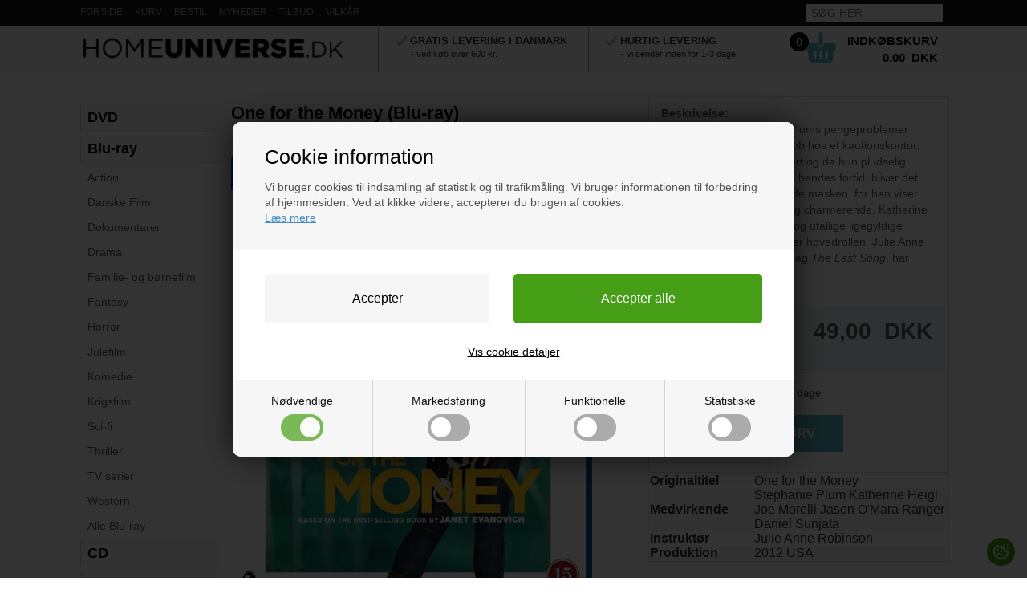

--- FILE ---
content_type: text/html; Charset=UTF-8
request_url: https://homeuniverse.dk/shop/one-for-the-3083p.html
body_size: 17777
content:
<!DOCTYPE HTML PUBLIC "-//W3C//DTD HTML 4.0 Transitional//EN">
<html lang='da' class="webshop-html" xmlns:fb="http://ogp.me/ns/fb#">
<head>
<title>One for the Money (Blu-ray)</title>
    <meta http-equiv="Content-Type" content="text/html;charset=UTF-8" />
    <meta name="generator" content="DanDomain Webshop" />
    <link rel="canonical" href="https://homeuniverse.dk/shop/one-for-the-3083p.html"/>
    <link rel="preload" as="image" href="/images/One for the Money (Blu-ray).jpg" />
    <link rel="image_src" href="https://homeuniverse.dk/images/One for the Money (Blu-ray).jpg" />
    <meta property="og:title" content="One for the Money (Blu-ray)"/>
    <meta property="og:url" content="https://homeuniverse.dk/shop/one-for-the-3083p.html"/>
    <meta property="og:image" content="https://homeuniverse.dk/images/One for the Money (Blu-ray).jpg"/>
    <meta name="thumbnail" content="https://homeuniverse.dk/images/One for the Money (Blu-ray).jpg" />
    <meta name="description" content=" Nyligt fraskilte Stephanie Plums pengeproblemer tvinger hendes til at tage job hos et kautionskontor. Jobbet byder på lidt af hvert og da hun pludselig møder en eftersøgt flirt fra hendes fortid, bliver det svært for Stephanie at holde masken, for han viser sig stadig at være temmelig charmerende. ">
    <meta http-equiv="Page-Enter" content="blendTrans(Duration=0)">
    <meta http-equiv="Page-Exit" content="blendTrans(Duration=0)">
    <link href="/shop/frontend/public/css/webshop.css?v=8.117.5220" rel="stylesheet" type="text/css">
    <script type="text/javascript">
        var UsesOwnDoctype = false
        var LanguageID = '26';
        var ReloadBasket = '';
        var MaxBuyMsg = 'Antal må ikke være større end';
        var MinBuyMsg = 'Antal må ikke være mindre end';
        var SelectVarMsg = 'Vælg variant før køb';
        var ProductNumber = ' B-ME 913';
        var ProductVariantMasterID = '';
        var Keyword = '';
        var SelectVarTxt = 'Vælg variant';
        var ShowBasketUrl = '/shop/showbasket.html';
        var CurrencyReturnUrl = '/shop/one-for-the-3083p.html';
        var ReqVariantSelect = 'true';
        var EnablePicProtect = false;
        var PicprotectMsg = '(c) Copyright';
        var AddedToBasketMessageTriggered = false;
        var CookiePolicy = {"cookiesRequireConsent":true,"allowTrackingCookies":false,"allowStatisticsCookies":false,"allowFunctionalCookies":false};
        setInterval(function(){SilentAjaxGetRequest(location.href);},900000);
    </script>
    <script type="text/javascript" src="/shop/frontend/public/js/webshop.all.min.js?v=8.117.5220"></script>
    <!--[if lte IE 8]>
        <link href="/shop/frontend/public/css/lte-ie8.css" rel="stylesheet" type="text/css">
        <script src="/shop/frontend/public/js/lte-ie8.min.js"></script>
    <![endif]-->
    <script>function IEQuirksDialogs(){return true;}</script>
<link rel="icon" type="image/gif" href="/images/skins/clean/favicon.ico">
<script>
   var CookieAcceptText = "OK";
</script>

<meta charset="utf-8">
    <meta http-equiv="X-UA-Compatible" content="IE=edge">
    <meta name="viewport" content="width=device-width, initial-scale=1">
<script async type="text/javascript" src="//widget.trustpilot.com/bootstrap/v5/tp.widget.bootstrap.min.js"></script>

<link href="/images/skins/Gadget/bootstrap/css/bootstrap.css" rel="stylesheet">
<!-- HTML5 Shim and Respond.js IE8 support of HTML5 elements and media queries -->
<!-- WARNING: Respond.js doesn't work if you view the page via file:// -->
<!--[if lt IE 9]>
      <script src="https://oss.maxcdn.com/html5shiv/3.7.2/html5shiv.min.js"></script>
      <script src="https://oss.maxcdn.com/respond/1.4.2/respond.min.js"></script>
    <![endif]-->
<link href="/images/skins/Gadget/css/Gadget-gold.css?v=1" rel="stylesheet">
<link href="/images/skins/Gadget/css/Gadget-deluxe.css" rel="stylesheet">
<link href="/images/skins/Gadget/css/Gadget-exclusive.css?v=1" rel="stylesheet"> 
<link href="/images/skins/Gadget/css/responsive-tabs.css" rel="stylesheet">
<link href="/images/skins/Gadget/css/custom.css" rel="stylesheet">    
<link rel="icon" type="image/gif" href="/images/skins/Gadget/images/Fav.ico">

<script src="/images/skins/Bewise/js/cookies.js" type="text/javascript" defer></script>
<link href="/images/skins/Bewise/css/cookies.css" rel="stylesheet" type="text/css">

<style>
  .custom_basket_amount {height: 27px !important;}
    .tablelabel .Description_Productinfo {font-weight: bold;}
</style>
</head>


<body class="webshop-productinfo webshop-body">
<style type="text/css">   #CookiePolicy {       background-color: #192229;       color: #111111;       left: 0;       width: 100%;       text-align: center;       z-index: 999;   }       #CookiePolicy h1, #CookiePolicy h2, #CookiePolicy h3, #CookiePolicy h4, #CookiePolicy h5  {       color: #111111;   }   #CookiePolicy label  {       color: #111111;   }       #CookiePolicy .Close {       display: block;       text-decoration: none;       font-size: 14px;       height: 20px;       position: absolute;       right: 10px;       top: 0;       width: 20px;       color: #111111;   }       .CookiePolicyCenterText {      margin: 30px auto;      text-align: left;      max-width: 100%;      position: relative;      width: 980px;   }       .CookiePolicyText {      padding-left:10px;   }</style>    <!--googleoff: all-->
<div id="CookiePolicy" class="fixed-top"><div class="CookiePolicyCenterText"><div class="CookiePolicyText"><h2>Cookie information
</h2>
<p>
  Vi bruger cookies til indsamling af statistik og til trafikmåling. Vi bruger informationen til forbedring af hjemmesiden. Ved at klikke videre, accepterer du brugen af cookies.
  <br />
  <a href="/shop/terms.html?HideCookieDialog=1#cookieconsent">Læs mere</a>
</p>
<div class="cookie-policy-consents-container"><div class="cookie-policy-consents-area area-system-cookies"><input type="checkbox" checked disabled/><label>Nødvendige</label></div><div class="cookie-policy-consents-area area-tracking-cookies"><input type="checkbox" id="cookie-policy-consent-tracking" onclick="toggleConsentForCookieType(this)"/><label for="cookie-policy-consent-tracking">Markedsføring</label></div><div class="cookie-policy-consents-area area-functional-cookies"><input type="checkbox" id="cookie-policy-consent-functional" onclick="toggleConsentForCookieType(this)"/><label for="cookie-policy-consent-functional">Funktionelle</label></div><div class="cookie-policy-consents-area area-statistics-cookies"><input type="checkbox" id="cookie-policy-consent-statistics" onclick="toggleConsentForCookieType(this)"/><label for="cookie-policy-consent-statistics">Statistiske</label></div></div><div class="cookie-policy-details-link-container"><a href="#" onclick="toggleCookiePolicyDetails()">Vis cookie detaljer</a></div><div class="cookie-policy-details-container"><div class="rtable rtable--4cols"><div style="order:1;" class="rtable-cell rtable-header-cell">Cookie</div><div style="order:2;" class="rtable-cell cookie-policy-details-globally-mapped cookie-policy-details-thirdparty cookie-policy-details-column-name">_GRECAPTCHA</div><div style="order:3;" class="rtable-cell cookie-policy-details-globally-mapped cookie-policy-details-column-name">ASPSESSIONID*</div><div style="order:4;" class="rtable-cell cookie-policy-details-globally-mapped cookie-policy-details-column-name">basketIdentifier</div><div style="order:5;" class="rtable-cell cookie-policy-details-globally-mapped cookie-policy-details-column-name">DanDomainWebShop5Favorites</div><div style="order:6;" class="rtable-cell cookie-policy-details-globally-mapped cookie-policy-details-column-name">DDCookiePolicy</div><div style="order:7;" class="rtable-cell cookie-policy-details-globally-mapped cookie-policy-details-column-name">DDCookiePolicy-consent-functional</div><div style="order:8;" class="rtable-cell cookie-policy-details-globally-mapped cookie-policy-details-column-name">DDCookiePolicy-consent-statistics</div><div style="order:9;" class="rtable-cell cookie-policy-details-globally-mapped cookie-policy-details-column-name">DDCookiePolicy-consent-tracking</div><div style="order:10;" class="rtable-cell cookie-policy-details-globally-mapped cookie-policy-details-column-name">DDCookiePolicyDialog</div><div style="order:11;" class="rtable-cell cookie-policy-details-globally-mapped cookie-policy-details-column-name cookie-policy-details-exists-on-client">SharedSessionId</div><div style="order:12;" class="rtable-cell cookie-policy-details-globally-mapped cookie-policy-details-column-name">shop6TipBotFilterRandomStringValue</div><div style="order:13;" class="rtable-cell cookie-policy-details-globally-mapped cookie-policy-details-column-name">shopReviewRandomStringValue</div><div style="order:14;" class="rtable-cell cookie-policy-details-globally-mapped cookie-policy-details-column-name">shopShowBasketSendMailRandomStringValue</div><div style="order:15;" class="rtable-cell cookie-policy-details-globally-mapped cookie-policy-details-thirdparty cookie-policy-details-column-name">_ga*</div><div style="order:16;" class="rtable-cell cookie-policy-details-globally-mapped cookie-policy-details-thirdparty cookie-policy-details-column-name">_gat_gtag_UA(Viabill)</div><div style="order:17;" class="rtable-cell cookie-policy-details-globally-mapped cookie-policy-details-thirdparty cookie-policy-details-column-name">fr</div><div style="order:18;" class="rtable-cell cookie-policy-details-globally-mapped cookie-policy-details-thirdparty cookie-policy-details-column-name">GPS</div><div style="order:19;" class="rtable-cell cookie-policy-details-globally-mapped cookie-policy-details-thirdparty cookie-policy-details-column-name">loc</div><div style="order:20;" class="rtable-cell cookie-policy-details-globally-mapped cookie-policy-details-thirdparty cookie-policy-details-column-name">uvc</div><div style="order:21;" class="rtable-cell cookie-policy-details-globally-mapped cookie-policy-details-thirdparty cookie-policy-details-column-name">VISITOR_INFO1_LIVE</div><div style="order:22;" class="rtable-cell cookie-policy-details-globally-mapped cookie-policy-details-thirdparty cookie-policy-details-column-name">YSC</div><div style="order:23;" class="rtable-cell cookie-policy-details-globally-mapped cookie-policy-details-column-name">__atuvc</div><div style="order:24;" class="rtable-cell cookie-policy-details-globally-mapped cookie-policy-details-column-name">__atuvs</div><div style="order:25;" class="rtable-cell cookie-policy-details-globally-mapped cookie-policy-details-thirdparty cookie-policy-details-column-name">_pinterest_cm</div><div style="order:1;" class="rtable-cell rtable-header-cell">Kategori</div><div style="order:2;" class="rtable-cell cookie-policy-details-globally-mapped cookie-policy-details-thirdparty cookie-policy-details-column-category">Nødvendige</div><div style="order:3;" class="rtable-cell cookie-policy-details-globally-mapped cookie-policy-details-column-category">Nødvendige</div><div style="order:4;" class="rtable-cell cookie-policy-details-globally-mapped cookie-policy-details-column-category">Nødvendige</div><div style="order:5;" class="rtable-cell cookie-policy-details-globally-mapped cookie-policy-details-column-category">Nødvendige</div><div style="order:6;" class="rtable-cell cookie-policy-details-globally-mapped cookie-policy-details-column-category">Nødvendige</div><div style="order:7;" class="rtable-cell cookie-policy-details-globally-mapped cookie-policy-details-column-category">Nødvendige</div><div style="order:8;" class="rtable-cell cookie-policy-details-globally-mapped cookie-policy-details-column-category">Nødvendige</div><div style="order:9;" class="rtable-cell cookie-policy-details-globally-mapped cookie-policy-details-column-category">Nødvendige</div><div style="order:10;" class="rtable-cell cookie-policy-details-globally-mapped cookie-policy-details-column-category">Nødvendige</div><div style="order:11;" class="rtable-cell cookie-policy-details-globally-mapped cookie-policy-details-column-category cookie-policy-details-exists-on-client">Nødvendige</div><div style="order:12;" class="rtable-cell cookie-policy-details-globally-mapped cookie-policy-details-column-category">Nødvendige</div><div style="order:13;" class="rtable-cell cookie-policy-details-globally-mapped cookie-policy-details-column-category">Nødvendige</div><div style="order:14;" class="rtable-cell cookie-policy-details-globally-mapped cookie-policy-details-column-category">Nødvendige</div><div style="order:15;" class="rtable-cell cookie-policy-details-globally-mapped cookie-policy-details-thirdparty cookie-policy-details-column-category">Markedsføring</div><div style="order:16;" class="rtable-cell cookie-policy-details-globally-mapped cookie-policy-details-thirdparty cookie-policy-details-column-category">Markedsføring</div><div style="order:17;" class="rtable-cell cookie-policy-details-globally-mapped cookie-policy-details-thirdparty cookie-policy-details-column-category">Markedsføring</div><div style="order:18;" class="rtable-cell cookie-policy-details-globally-mapped cookie-policy-details-thirdparty cookie-policy-details-column-category">Markedsføring</div><div style="order:19;" class="rtable-cell cookie-policy-details-globally-mapped cookie-policy-details-thirdparty cookie-policy-details-column-category">Markedsføring</div><div style="order:20;" class="rtable-cell cookie-policy-details-globally-mapped cookie-policy-details-thirdparty cookie-policy-details-column-category">Markedsføring</div><div style="order:21;" class="rtable-cell cookie-policy-details-globally-mapped cookie-policy-details-thirdparty cookie-policy-details-column-category">Markedsføring</div><div style="order:22;" class="rtable-cell cookie-policy-details-globally-mapped cookie-policy-details-thirdparty cookie-policy-details-column-category">Markedsføring</div><div style="order:23;" class="rtable-cell cookie-policy-details-globally-mapped cookie-policy-details-column-category">Funktionelle</div><div style="order:24;" class="rtable-cell cookie-policy-details-globally-mapped cookie-policy-details-column-category">Funktionelle</div><div style="order:25;" class="rtable-cell cookie-policy-details-globally-mapped cookie-policy-details-thirdparty cookie-policy-details-column-category">Funktionelle</div><div style="order:1;" class="rtable-cell rtable-header-cell">Beskrivelse</div><div style="order:2;" class="rtable-cell cookie-policy-details-globally-mapped cookie-policy-details-thirdparty cookie-policy-details-column-description">Bruges til Google ReCaptcha<div class="cookie-policy-third-party-details-container">Google LLC</div></div><div style="order:3;" class="rtable-cell cookie-policy-details-globally-mapped cookie-policy-details-column-description">Bruges til at gemme session data</div><div style="order:4;" class="rtable-cell cookie-policy-details-globally-mapped cookie-policy-details-column-description">Bruges til at gemme kurv</div><div style="order:5;" class="rtable-cell cookie-policy-details-globally-mapped cookie-policy-details-column-description">Bruges af funktionen favorit produkter</div><div style="order:6;" class="rtable-cell cookie-policy-details-globally-mapped cookie-policy-details-column-description">Bruges til at gemme cookie samtykke</div><div style="order:7;" class="rtable-cell cookie-policy-details-globally-mapped cookie-policy-details-column-description">Bruges til at gemme cookie samtykke</div><div style="order:8;" class="rtable-cell cookie-policy-details-globally-mapped cookie-policy-details-column-description">Bruges til at gemme cookie samtykke</div><div style="order:9;" class="rtable-cell cookie-policy-details-globally-mapped cookie-policy-details-column-description">Bruges til at gemme cookie samtykke</div><div style="order:10;" class="rtable-cell cookie-policy-details-globally-mapped cookie-policy-details-column-description">Bruges til at gemme cookie samtykke</div><div style="order:11;" class="rtable-cell cookie-policy-details-globally-mapped cookie-policy-details-column-description cookie-policy-details-exists-on-client">Bruges til at gemme session data</div><div style="order:12;" class="rtable-cell cookie-policy-details-globally-mapped cookie-policy-details-column-description">Bruges af funktionen tip en ven</div><div style="order:13;" class="rtable-cell cookie-policy-details-globally-mapped cookie-policy-details-column-description">Bruges af funktionen produkt anmeldelser</div><div style="order:14;" class="rtable-cell cookie-policy-details-globally-mapped cookie-policy-details-column-description">Bruges til send kurven til en ven funktionen</div><div style="order:15;" class="rtable-cell cookie-policy-details-globally-mapped cookie-policy-details-thirdparty cookie-policy-details-column-description">Google analytics bruges til at indsamle statistik om den besøgende<div class="cookie-policy-third-party-details-container">Google LLC</div></div><div style="order:16;" class="rtable-cell cookie-policy-details-globally-mapped cookie-policy-details-thirdparty cookie-policy-details-column-description">Bruges af Google til at tilpasse visning af annoncer<div class="cookie-policy-third-party-details-container">Google LLC</div></div><div style="order:17;" class="rtable-cell cookie-policy-details-globally-mapped cookie-policy-details-thirdparty cookie-policy-details-column-description">Bruges til at dele siden på sociale medier<div class="cookie-policy-third-party-details-container">Facebook, Inc.</div></div><div style="order:18;" class="rtable-cell cookie-policy-details-globally-mapped cookie-policy-details-thirdparty cookie-policy-details-column-description">Bruges af Youtube til afspilning af video<div class="cookie-policy-third-party-details-container">youtube.com </div></div><div style="order:19;" class="rtable-cell cookie-policy-details-globally-mapped cookie-policy-details-thirdparty cookie-policy-details-column-description">Bruges til at dele siden på sociale medier<div class="cookie-policy-third-party-details-container">addthis.com</div></div><div style="order:20;" class="rtable-cell cookie-policy-details-globally-mapped cookie-policy-details-thirdparty cookie-policy-details-column-description">Bruges til at dele siden på sociale medierBruges til at dele siden på sociale medier<div class="cookie-policy-third-party-details-container">addthis.com</div></div><div style="order:21;" class="rtable-cell cookie-policy-details-globally-mapped cookie-policy-details-thirdparty cookie-policy-details-column-description">Bruges af Youtube til afspilning af video<div class="cookie-policy-third-party-details-container">youtube.com</div></div><div style="order:22;" class="rtable-cell cookie-policy-details-globally-mapped cookie-policy-details-thirdparty cookie-policy-details-column-description">Bruges af Youtube til afspilning af video<div class="cookie-policy-third-party-details-container">youtube.com</div></div><div style="order:23;" class="rtable-cell cookie-policy-details-globally-mapped cookie-policy-details-column-description">Bruges til at dele siden på sociale medier</div><div style="order:24;" class="rtable-cell cookie-policy-details-globally-mapped cookie-policy-details-column-description">Bruges til at dele siden på sociale medier</div><div style="order:25;" class="rtable-cell cookie-policy-details-globally-mapped cookie-policy-details-thirdparty cookie-policy-details-column-description">Bruges til at dele siden på sociale medier<div class="cookie-policy-third-party-details-container">pinterest.com</div></div><div style="order:1;" class="rtable-cell rtable-header-cell">Udløb</div><div style="order:2;" class="rtable-cell cookie-policy-details-globally-mapped cookie-policy-details-thirdparty cookie-policy-details-column-expire">182 dage</div><div style="order:3;" class="rtable-cell cookie-policy-details-globally-mapped cookie-policy-details-column-expire">session</div><div style="order:4;" class="rtable-cell cookie-policy-details-globally-mapped cookie-policy-details-column-expire">30 dage</div><div style="order:5;" class="rtable-cell cookie-policy-details-globally-mapped cookie-policy-details-column-expire">365 dage</div><div style="order:6;" class="rtable-cell cookie-policy-details-globally-mapped cookie-policy-details-column-expire">365 dage</div><div style="order:7;" class="rtable-cell cookie-policy-details-globally-mapped cookie-policy-details-column-expire">365 dage</div><div style="order:8;" class="rtable-cell cookie-policy-details-globally-mapped cookie-policy-details-column-expire">365 dage</div><div style="order:9;" class="rtable-cell cookie-policy-details-globally-mapped cookie-policy-details-column-expire">365 dage</div><div style="order:10;" class="rtable-cell cookie-policy-details-globally-mapped cookie-policy-details-column-expire">365 dage</div><div style="order:11;" class="rtable-cell cookie-policy-details-globally-mapped cookie-policy-details-column-expire cookie-policy-details-exists-on-client">365 dage</div><div style="order:12;" class="rtable-cell cookie-policy-details-globally-mapped cookie-policy-details-column-expire">session</div><div style="order:13;" class="rtable-cell cookie-policy-details-globally-mapped cookie-policy-details-column-expire">session</div><div style="order:14;" class="rtable-cell cookie-policy-details-globally-mapped cookie-policy-details-column-expire">session</div><div style="order:15;" class="rtable-cell cookie-policy-details-globally-mapped cookie-policy-details-thirdparty cookie-policy-details-column-expire">730 dage</div><div style="order:16;" class="rtable-cell cookie-policy-details-globally-mapped cookie-policy-details-thirdparty cookie-policy-details-column-expire">1 dage</div><div style="order:17;" class="rtable-cell cookie-policy-details-globally-mapped cookie-policy-details-thirdparty cookie-policy-details-column-expire">90 dage</div><div style="order:18;" class="rtable-cell cookie-policy-details-globally-mapped cookie-policy-details-thirdparty cookie-policy-details-column-expire">1 dage</div><div style="order:19;" class="rtable-cell cookie-policy-details-globally-mapped cookie-policy-details-thirdparty cookie-policy-details-column-expire">730 dage</div><div style="order:20;" class="rtable-cell cookie-policy-details-globally-mapped cookie-policy-details-thirdparty cookie-policy-details-column-expire">730 dage</div><div style="order:21;" class="rtable-cell cookie-policy-details-globally-mapped cookie-policy-details-thirdparty cookie-policy-details-column-expire">180 dage</div><div style="order:22;" class="rtable-cell cookie-policy-details-globally-mapped cookie-policy-details-thirdparty cookie-policy-details-column-expire">session</div><div style="order:23;" class="rtable-cell cookie-policy-details-globally-mapped cookie-policy-details-column-expire">730 dage</div><div style="order:24;" class="rtable-cell cookie-policy-details-globally-mapped cookie-policy-details-column-expire">365 dage</div><div style="order:25;" class="rtable-cell cookie-policy-details-globally-mapped cookie-policy-details-thirdparty cookie-policy-details-column-expire">365 dage</div></div></div><div class="cookie-policy-accept-buttons-container"><input id="cookie-policy-accept-button" data-accept-text-original="Accepter" data-accept-text-modified="" class="cookie-policy-accept cookie-policy-button" type="button" value="Accepter" onclick="cookiePolicyAccept('f1551cf2c4842562beca93823123ac6ad2756dbd')"/><input class="cookie-policy-accept-all cookie-policy-button" type="button" value="Accepter alle" onclick="cookiePolicyAcceptAll('f1551cf2c4842562beca93823123ac6ad2756dbd')"/></div></div></div></div>
<!--googleon: all-->
<div class="top-bar hidden-xs">
  <div class="container">
    <div class="row">
    	<div class="col-sm-9 col-md-9 topmenu hidden-xs"><a class="Link_Topmenu Link_Idle_Topmenu" href="/">Forside</a><a class="Link_Topmenu Link_Idle_Topmenu" href="/shop/showbasket.html">Kurv</a><a class="Link_Topmenu Link_Idle_Topmenu" href="/shop/order1.html">Bestil</a><a class="Link_Topmenu Link_Idle_Topmenu" href="/shop/news-ALL-1.html">Nyheder</a><a class="Link_Topmenu Link_Idle_Topmenu" href="/shop/specialoffer-ALL-1.html">Tilbud</a><a class="Link_Topmenu Link_Idle_Topmenu" href="/shop/terms.html">Vilkår</a></div>
    	<div class="col-xs-12 col-sm-3 col-md-3 searchbox hidden-xs"><form ID="Search_Form" method="POST" action="/shop/search-1.html" style="margin:0;"><input type="hidden" name="InitSearch" value="1"><span class="SearchTitle_SearchPage"></span><input type="text" name="Keyword" maxlength="50" size="12" class="SearchField_SearchPage" value=""><span class="nbsp">&nbsp;</span><input type="submit" value="" name="Search" class="SubmitButton_SearchPage"><br></form><script>
  $(".SearchField_SearchPage").attr("placeholder", "SØG HER");
</script></div>
    </div>
  </div>
</div>
<!-- End top bar -->

		<!-- Mobile Menu -->
         <nav class="pushy pushy-left">
           <div id="ProductmenuContainer_DIV" class="ProductmenuContainer_DIV"><style type="text/css">.ProductMenu_MenuItemBold{font-weight:bold;}</style><ul id="ProductMenu_List"><li class="RootCategory_Productmenu has-dropdown"><a href="/shop/dvd-7s1.html" class="CategoryLink0_Productmenu Deactiv_Productmenu Deactiv_ProductMenu" title="DVD"><span class="ProductMenu_MenuItemBold">DVD</span></a><ul class="dropdown"><li class="SubCategory1_Productmenu"><a href="/shop/action-9c1.html" class="CategoryLink1_Productmenu Deactiv_Productmenu Deactiv_ProductMenu" title="Action">Action</a></li><li class="SubCategory1_Productmenu"><a href="/shop/animation-10c1.html" class="CategoryLink1_Productmenu Deactiv_Productmenu Deactiv_ProductMenu" title="Animation">Animation</a></li><li class="SubCategory1_Productmenu"><a href="/shop/asian-cinema-11c1.html" class="CategoryLink1_Productmenu Deactiv_Productmenu Deactiv_ProductMenu" title="Asian Cinema">Asian Cinema</a></li><li class="SubCategory1_Productmenu"><a href="/shop/danske-film-12c1.html" class="CategoryLink1_Productmenu Deactiv_Productmenu Deactiv_ProductMenu" title="Danske film">Danske film</a></li><li class="SubCategory1_Productmenu"><a href="/shop/dokumentar-13c1.html" class="CategoryLink1_Productmenu Deactiv_Productmenu Deactiv_ProductMenu" title="Dokumentar">Dokumentar</a></li><li class="SubCategory1_Productmenu"><a href="/shop/drama-14c1.html" class="CategoryLink1_Productmenu Deactiv_Productmenu Deactiv_ProductMenu" title="Drama">Drama</a></li><li class="SubCategory1_Productmenu"><a href="/shop/erotik-15c1.html" class="CategoryLink1_Productmenu Deactiv_Productmenu Deactiv_ProductMenu" title="Erotik">Erotik</a></li><li class="SubCategory1_Productmenu"><a href="/shop/exploitation-16c1.html" class="CategoryLink1_Productmenu Deactiv_Productmenu Deactiv_ProductMenu" title="Exploitation">Exploitation</a></li><li class="SubCategory1_Productmenu"><a href="/shop/familie--og-boernefilm-17c1.html" class="CategoryLink1_Productmenu Deactiv_Productmenu Deactiv_ProductMenu" title="Familie- og børnefilm">Familie- og børnefilm</a></li><li class="SubCategory1_Productmenu"><a href="/shop/fantasy-100c1.html" class="CategoryLink1_Productmenu Deactiv_Productmenu Deactiv_ProductMenu" title="Fantasy">Fantasy</a></li><li class="SubCategory1_Productmenu"><a href="/shop/gay-lesbian-104c1.html" class="CategoryLink1_Productmenu Deactiv_Productmenu Deactiv_ProductMenu" title="Gay & Lesbian">Gay & Lesbian</a></li><li class="SubCategory1_Productmenu"><a href="/shop/horror-splatter-18c1.html" class="CategoryLink1_Productmenu Deactiv_Productmenu Deactiv_ProductMenu" title="Horror/Splatter">Horror/Splatter</a></li><li class="SubCategory1_Productmenu"><a href="/shop/julefilm-101c1.html" class="CategoryLink1_Productmenu Deactiv_Productmenu Deactiv_ProductMenu" title="Julefilm">Julefilm</a></li><li class="SubCategory1_Productmenu"><a href="/shop/klassikere-19c1.html" class="CategoryLink1_Productmenu Deactiv_Productmenu Deactiv_ProductMenu" title="Klassikere">Klassikere</a></li><li class="SubCategory1_Productmenu"><a href="/shop/komedier-20c1.html" class="CategoryLink1_Productmenu Deactiv_Productmenu Deactiv_ProductMenu" title="Komedier">Komedier</a></li><li class="SubCategory1_Productmenu"><a href="/shop/krigsfilm-21c1.html" class="CategoryLink1_Productmenu Deactiv_Productmenu Deactiv_ProductMenu" title="Krigsfilm">Krigsfilm</a></li><li class="SubCategory1_Productmenu"><a href="/shop/romantiske-film-108c1.html" class="CategoryLink1_Productmenu Deactiv_Productmenu Deactiv_ProductMenu" title="Romantiske film">Romantiske film</a></li><li class="SubCategory1_Productmenu"><a href="/shop/sci-fi-22c1.html" class="CategoryLink1_Productmenu Deactiv_Productmenu Deactiv_ProductMenu" title="Sci-fi">Sci-fi</a></li><li class="SubCategory1_Productmenu"><a href="/shop/stand-up-revy-95c1.html" class="CategoryLink1_Productmenu Deactiv_Productmenu Deactiv_ProductMenu" title="Stand-Up/Revy">Stand-Up/Revy</a></li><li class="SubCategory1_Productmenu"><a href="/shop/tv-serier-87c1.html" class="CategoryLink1_Productmenu Deactiv_Productmenu Deactiv_ProductMenu" title="TV-serier">TV-serier</a></li><li class="SubCategory1_Productmenu"><a href="/shop/thriller-23c1.html" class="CategoryLink1_Productmenu Deactiv_Productmenu Deactiv_ProductMenu" title="Thriller">Thriller</a></li><li class="SubCategory1_Productmenu"><a href="/shop/vidunderlig-sex-24c1.html" class="CategoryLink1_Productmenu Deactiv_Productmenu Deactiv_ProductMenu" title="Vidunderlig sex">Vidunderlig sex</a></li><li class="SubCategory1_Productmenu"><a href="/shop/westerns-25c1.html" class="CategoryLink1_Productmenu Deactiv_Productmenu Deactiv_ProductMenu" title="Westerns">Westerns</a></li><li class="SubCategory1_Productmenu"><a href="/shop/andre-udgivelser-26c1.html" class="CategoryLink1_Productmenu Deactiv_Productmenu Deactiv_ProductMenu" title="Andre udgivelser">Andre udgivelser</a></li><li class="SubCategory1_Productmenu"><a href="/shop/alle-dvd-78c1.html" class="CategoryLink1_Productmenu Deactiv_Productmenu Deactiv_ProductMenu" title="Alle DVD">Alle DVD</a></li></ul></li><li class="RootCategory_Productmenu has-dropdown active"><a name="ActiveCategory_A" ID="ActiveCategory_A"></a><a href="/shop/blu-ray-8s1.html" class="CategoryLink0_Productmenu Activ_Productmenu Activ_ProductMenu" title="Blu-ray"><span class="ProductMenu_MenuItemBold">Blu-ray</span></a><ul class="dropdown"><li class="SubCategory1_Productmenu"><a href="/shop/action-32c1.html" class="CategoryLink1_Productmenu Deactiv_Productmenu Deactiv_ProductMenu" title="Action">Action</a></li><li class="SubCategory1_Productmenu"><a href="/shop/danske-film-92c1.html" class="CategoryLink1_Productmenu Deactiv_Productmenu Deactiv_ProductMenu" title="Danske Film">Danske Film</a></li><li class="SubCategory1_Productmenu"><a href="/shop/dokumentarer-36c1.html" class="CategoryLink1_Productmenu Deactiv_Productmenu Deactiv_ProductMenu" title="Dokumentarer">Dokumentarer</a></li><li class="SubCategory1_Productmenu"><a href="/shop/drama-35c1.html" class="CategoryLink1_Productmenu Deactiv_Productmenu Deactiv_ProductMenu" title="Drama">Drama</a></li><li class="SubCategory1_Productmenu"><a href="/shop/familie--og-boernefilm-91c1.html" class="CategoryLink1_Productmenu Deactiv_Productmenu Deactiv_ProductMenu" title="Familie- og børnefilm">Familie- og børnefilm</a></li><li class="SubCategory1_Productmenu"><a href="/shop/fantasy-103c1.html" class="CategoryLink1_Productmenu Deactiv_Productmenu Deactiv_ProductMenu" title="Fantasy">Fantasy</a></li><li class="SubCategory1_Productmenu"><a href="/shop/horror-33c1.html" class="CategoryLink1_Productmenu Deactiv_Productmenu Deactiv_ProductMenu" title="Horror">Horror</a></li><li class="SubCategory1_Productmenu"><a href="/shop/julefilm-102c1.html" class="CategoryLink1_Productmenu Deactiv_Productmenu Deactiv_ProductMenu" title="Julefilm">Julefilm</a></li><li class="SubCategory1_Productmenu"><a href="/shop/komedie-34c1.html" class="CategoryLink1_Productmenu Deactiv_Productmenu Deactiv_ProductMenu" title="Komedie">Komedie</a></li><li class="SubCategory1_Productmenu"><a href="/shop/krigsfilm-94c1.html" class="CategoryLink1_Productmenu Deactiv_Productmenu Deactiv_ProductMenu" title="Krigsfilm">Krigsfilm</a></li><li class="SubCategory1_Productmenu"><a href="/shop/sci-fi-88c1.html" class="CategoryLink1_Productmenu Deactiv_Productmenu Deactiv_ProductMenu" title="Sci-fi">Sci-fi</a></li><li class="SubCategory1_Productmenu"><a href="/shop/thriller-89c1.html" class="CategoryLink1_Productmenu Deactiv_Productmenu Deactiv_ProductMenu" title="Thriller">Thriller</a></li><li class="SubCategory1_Productmenu"><a href="/shop/tv-serier-93c1.html" class="CategoryLink1_Productmenu Deactiv_Productmenu Deactiv_ProductMenu" title="TV serier">TV serier</a></li><li class="SubCategory1_Productmenu"><a href="/shop/western-90c1.html" class="CategoryLink1_Productmenu Deactiv_Productmenu Deactiv_ProductMenu" title="Western">Western</a></li><li class="SubCategory1_Productmenu"><a href="/shop/alle-blu-ray-79c1.html" class="CategoryLink1_Productmenu Deactiv_Productmenu Deactiv_ProductMenu" title="Alle Blu-ray">Alle Blu-ray</a></li></ul></li><li class="RootCategory_Productmenu has-dropdown"><a href="/shop/cd-30s1.html" class="CategoryLink0_Productmenu Deactiv_Productmenu Deactiv_ProductMenu" title="CD"><span class="ProductMenu_MenuItemBold">CD</span></a><ul class="dropdown"><li class="SubCategory1_Productmenu"><a href="/shop/alternative-83c1.html" class="CategoryLink1_Productmenu Deactiv_Productmenu Deactiv_ProductMenu" title="Alternative">Alternative</a></li><li class="SubCategory1_Productmenu"><a href="/shop/blues-39c1.html" class="CategoryLink1_Productmenu Deactiv_Productmenu Deactiv_ProductMenu" title="Blues">Blues</a></li><li class="SubCategory1_Productmenu"><a href="/shop/boernemusik-51c1.html" class="CategoryLink1_Productmenu Deactiv_Productmenu Deactiv_ProductMenu" title="Børnemusik">Børnemusik</a></li><li class="SubCategory1_Productmenu"><a href="/shop/electronic-52c1.html" class="CategoryLink1_Productmenu Deactiv_Productmenu Deactiv_ProductMenu" title="Electronic">Electronic</a></li><li class="SubCategory1_Productmenu"><a href="/shop/folk-country-42c1.html" class="CategoryLink1_Productmenu Deactiv_Productmenu Deactiv_ProductMenu" title="Folk/Country">Folk/Country</a></li><li class="SubCategory1_Productmenu"><a href="/shop/hip-hop-urban-47c1.html" class="CategoryLink1_Productmenu Deactiv_Productmenu Deactiv_ProductMenu" title="Hip Hop /Urban">Hip Hop /Urban</a></li><li class="SubCategory1_Productmenu"><a href="/shop/jazz-40c1.html" class="CategoryLink1_Productmenu Deactiv_Productmenu Deactiv_ProductMenu" title="Jazz">Jazz</a></li><li class="SubCategory1_Productmenu"><a href="/shop/klassisk-41c1.html" class="CategoryLink1_Productmenu Deactiv_Productmenu Deactiv_ProductMenu" title="Klassisk">Klassisk</a></li><li class="SubCategory1_Productmenu"><a href="/shop/latin-49c1.html" class="CategoryLink1_Productmenu Deactiv_Productmenu Deactiv_ProductMenu" title="Latin">Latin</a></li><li class="SubCategory1_Productmenu"><a href="/shop/metal-45c1.html" class="CategoryLink1_Productmenu Deactiv_Productmenu Deactiv_ProductMenu" title="Metal">Metal</a></li><li class="SubCategory1_Productmenu"><a href="/shop/pop-46c1.html" class="CategoryLink1_Productmenu Deactiv_Productmenu Deactiv_ProductMenu" title="Pop">Pop</a></li><li class="SubCategory1_Productmenu"><a href="/shop/punk-43c1.html" class="CategoryLink1_Productmenu Deactiv_Productmenu Deactiv_ProductMenu" title="Punk">Punk</a></li><li class="SubCategory1_Productmenu"><a href="/shop/reggae-48c1.html" class="CategoryLink1_Productmenu Deactiv_Productmenu Deactiv_ProductMenu" title="Reggae">Reggae</a></li><li class="SubCategory1_Productmenu"><a href="/shop/rock-53c1.html" class="CategoryLink1_Productmenu Deactiv_Productmenu Deactiv_ProductMenu" title="Rock">Rock</a></li><li class="SubCategory1_Productmenu"><a href="/shop/soul-funk-rnb-44c1.html" class="CategoryLink1_Productmenu Deactiv_Productmenu Deactiv_ProductMenu" title="Soul/Funk/RnB">Soul/Funk/RnB</a></li><li class="SubCategory1_Productmenu"><a href="/shop/world-music-50c1.html" class="CategoryLink1_Productmenu Deactiv_Productmenu Deactiv_ProductMenu" title="World Music">World Music</a></li><li class="SubCategory1_Productmenu"><a href="/shop/alle-cd-80c1.html" class="CategoryLink1_Productmenu Deactiv_Productmenu Deactiv_ProductMenu" title="Alle CD">Alle CD</a></li></ul></li><li class="RootCategory_Productmenu has-dropdown"><a href="/shop/vinyl-31s1.html" class="CategoryLink0_Productmenu Deactiv_Productmenu Deactiv_ProductMenu" title="Vinyl"><span class="ProductMenu_MenuItemBold">Vinyl</span></a><ul class="dropdown"><li class="SubCategory1_Productmenu"><a href="/shop/alternative-84c1.html" class="CategoryLink1_Productmenu Deactiv_Productmenu Deactiv_ProductMenu" title="Alternative">Alternative</a></li><li class="SubCategory1_Productmenu"><a href="/shop/blues-54c1.html" class="CategoryLink1_Productmenu Deactiv_Productmenu Deactiv_ProductMenu" title="Blues">Blues</a></li><li class="SubCategory1_Productmenu"><a href="/shop/boernemusik-66c1.html" class="CategoryLink1_Productmenu Deactiv_Productmenu Deactiv_ProductMenu" title="Børnemusik">Børnemusik</a></li><li class="SubCategory1_Productmenu"><a href="/shop/electronic-67c1.html" class="CategoryLink1_Productmenu Deactiv_Productmenu Deactiv_ProductMenu" title="Electronic">Electronic</a></li><li class="SubCategory1_Productmenu"><a href="/shop/folk-country-57c1.html" class="CategoryLink1_Productmenu Deactiv_Productmenu Deactiv_ProductMenu" title="Folk/Country">Folk/Country</a></li><li class="SubCategory1_Productmenu"><a href="/shop/hip-hop-urban-62c1.html" class="CategoryLink1_Productmenu Deactiv_Productmenu Deactiv_ProductMenu" title="Hip Hop /Urban">Hip Hop /Urban</a></li><li class="SubCategory1_Productmenu"><a href="/shop/jazz-55c1.html" class="CategoryLink1_Productmenu Deactiv_Productmenu Deactiv_ProductMenu" title="Jazz">Jazz</a></li><li class="SubCategory1_Productmenu"><a href="/shop/klassisk-56c1.html" class="CategoryLink1_Productmenu Deactiv_Productmenu Deactiv_ProductMenu" title="Klassisk">Klassisk</a></li><li class="SubCategory1_Productmenu"><a href="/shop/latin-64c1.html" class="CategoryLink1_Productmenu Deactiv_Productmenu Deactiv_ProductMenu" title="Latin">Latin</a></li><li class="SubCategory1_Productmenu"><a href="/shop/metal-60c1.html" class="CategoryLink1_Productmenu Deactiv_Productmenu Deactiv_ProductMenu" title="Metal">Metal</a></li><li class="SubCategory1_Productmenu"><a href="/shop/pop-61c1.html" class="CategoryLink1_Productmenu Deactiv_Productmenu Deactiv_ProductMenu" title="Pop">Pop</a></li><li class="SubCategory1_Productmenu"><a href="/shop/punk-58c1.html" class="CategoryLink1_Productmenu Deactiv_Productmenu Deactiv_ProductMenu" title="Punk">Punk</a></li><li class="SubCategory1_Productmenu"><a href="/shop/reggae-63c1.html" class="CategoryLink1_Productmenu Deactiv_Productmenu Deactiv_ProductMenu" title="Reggae">Reggae</a></li><li class="SubCategory1_Productmenu"><a href="/shop/rock-68c1.html" class="CategoryLink1_Productmenu Deactiv_Productmenu Deactiv_ProductMenu" title="Rock">Rock</a></li><li class="SubCategory1_Productmenu"><a href="/shop/soul-funk-rnb-59c1.html" class="CategoryLink1_Productmenu Deactiv_Productmenu Deactiv_ProductMenu" title="Soul/Funk/RnB">Soul/Funk/RnB</a></li><li class="SubCategory1_Productmenu"><a href="/shop/soundtracks-109c1.html" class="CategoryLink1_Productmenu Deactiv_Productmenu Deactiv_ProductMenu" title="Soundtracks">Soundtracks</a></li><li class="SubCategory1_Productmenu"><a href="/shop/world-music-65c1.html" class="CategoryLink1_Productmenu Deactiv_Productmenu Deactiv_ProductMenu" title="World Music">World Music</a></li><li class="SubCategory1_Productmenu"><a href="/shop/alle-vinyl-81c1.html" class="CategoryLink1_Productmenu Deactiv_Productmenu Deactiv_ProductMenu" title="Alle Vinyl">Alle Vinyl</a></li></ul></li><li class="RootCategory_Productmenu"><a href="/shop/musik-dvd-38c1.html" class="CategoryLink0_Productmenu Deactiv_Productmenu Deactiv_ProductMenu" title="Musik DVD">Musik DVD</a></li><li class="RootCategory_Productmenu has-dropdown"><a href="/shop/boeger-75s1.html" class="CategoryLink0_Productmenu Deactiv_Productmenu Deactiv_ProductMenu" title="Bøger"><span class="ProductMenu_MenuItemBold">Bøger</span></a><ul class="dropdown"><li class="SubCategory1_Productmenu"><a href="/shop/erotiske-boeger-97c1.html" class="CategoryLink1_Productmenu Deactiv_Productmenu Deactiv_ProductMenu" title="Erotiske bøger">Erotiske bøger</a></li><li class="SubCategory1_Productmenu"><a href="/shop/filmboeger-96c1.html" class="CategoryLink1_Productmenu Deactiv_Productmenu Deactiv_ProductMenu" title="Filmbøger">Filmbøger</a></li><li class="SubCategory1_Productmenu"><a href="/shop/kogeboeger-86c1.html" class="CategoryLink1_Productmenu Deactiv_Productmenu Deactiv_ProductMenu" title="Kogebøger">Kogebøger</a></li><li class="SubCategory1_Productmenu"><a href="/shop/kultur-85c1.html" class="CategoryLink1_Productmenu Deactiv_Productmenu Deactiv_ProductMenu" title="Kultur">Kultur</a></li><li class="SubCategory1_Productmenu"><a href="/shop/nordstroms-forlag-76c1.html" class="CategoryLink1_Productmenu Deactiv_Productmenu Deactiv_ProductMenu" title="Nordstroms Forlag">Nordstroms Forlag</a></li><li class="SubCategory1_Productmenu"><a href="/shop/alle-boeger-82c1.html" class="CategoryLink1_Productmenu Deactiv_Productmenu Deactiv_ProductMenu" title="Alle Bøger">Alle Bøger</a></li></ul></li><li class="RootCategory_Productmenu has-dropdown"><a href="/shop/magasiner-105s1.html" class="CategoryLink0_Productmenu Deactiv_Productmenu Deactiv_ProductMenu" title="Magasiner"><span class="ProductMenu_MenuItemBold">Magasiner</span></a><ul class="dropdown"><li class="SubCategory1_Productmenu"><a href="/shop/inferno-106c1.html" class="CategoryLink1_Productmenu Deactiv_Productmenu Deactiv_ProductMenu" title="Inferno">Inferno</a></li></ul></li><li class="RootCategory_Productmenu"><a href="/shop/kommende-69c1.html" class="CategoryLink0_Productmenu Deactiv_Productmenu Deactiv_ProductMenu" title="Kommende">Kommende</a></li><li class="RootCategory_Productmenu"><a href="/shop/blodig-weekend-110c1.html" class="CategoryLink0_Productmenu Deactiv_Productmenu Deactiv_ProductMenu" title="Blodig Weekend">Blodig Weekend</a></li></ul><!--<CategoryStructure></CategoryStructure>-->
<!--Loaded from disk cache--></div><input type="hidden" value="11" id="RootCatagory"><!--categories loaded in: 31ms-->
           <div class="mobile-top-menu-box"><a class="Link_Topmenu Link_Idle_Topmenu" href="/">Forside</a><a class="Link_Topmenu Link_Idle_Topmenu" href="/shop/showbasket.html">Kurv</a><a class="Link_Topmenu Link_Idle_Topmenu" href="/shop/order1.html">Bestil</a><a class="Link_Topmenu Link_Idle_Topmenu" href="/shop/news-ALL-1.html">Nyheder</a><a class="Link_Topmenu Link_Idle_Topmenu" href="/shop/specialoffer-ALL-1.html">Tilbud</a><a class="Link_Topmenu Link_Idle_Topmenu" href="/shop/terms.html">Vilkår</a></div>
           <div class="searchbox-mobile"><form ID="Search_Form" method="POST" action="/shop/search-1.html" style="margin:0;"><input type="hidden" name="InitSearch" value="1"><span class="SearchTitle_SearchPage"></span><input type="text" name="Keyword" maxlength="50" size="12" class="SearchField_SearchPage" value=""><span class="nbsp">&nbsp;</span><input type="submit" value="" name="Search" class="SubmitButton_SearchPage"><br></form><script>
  $(".SearchField_SearchPage").attr("placeholder", "SØG HER");
</script></div>
        </nav>

          <!-- Site Overlay -->
        <div class="site-overlay"></div>
  		<div class="menu-btn">&#9776;</div>
		<!-- End Mobile Menu -->

<!--<div class="e-logo"><a href="#"><img src="/images/skins/Gadget/images/e-logo.png"></a></div>-->

<div class="header">
  <div class="container">
    <div class="row">
      <div class="col-xs-2 visible-xs"></div>
      <div class="col-xs-3 hidden mobile-basket"><a href="showbasket.html"><div class="cart">
<div class="totalproducts">0</div>
<div class="cart-left"><img src="/images/skins/Gadget/images/basket.png"></div>
<div class="cart-right"><strong>INDKØBSKURV</strong><div class="cart-price">0,00  DKK</div>
</div>
</div>
<div class="TopBasketPrice"><span class="TopBasketTotalPrice">0,00</span><span class="TopBasketCurrency">DKK</span></div>
<div class="cart-fees">
<div class="cartPayMethodFee"><span class="cartHeadline"></span><span class="cartFee">DKK</span></div>
<div class="cartShippingFee"><span class="cartHeadline"></span><span class="cartFee">DKK</span></div>
</div></a></div>
      <div class="col-xs-7 col-sm-12 col-md-4 logo"><a href="/shop/frontpage.html"><img border="0" class="WebShopSkinLogo" src="/images/HOMEUNIVERSE_02.png"></a></div>
      <div class="col-xs-12 col-sm-12 col-md-8">
        <div class="row">
          <div class="col-xs-12 col-sm-11 col-md-9 hidden-xs">
            			<ul class="top-text">
              <li><img src="/images/skins/Gadget/images/top-list.png" /><strong>Gratis levering i Danmark</strong><div>- ved køb over 600 kr.</div></li>
              <li><img src="/images/skins/Gadget/images/top-list.png" /><strong>hurtig levering</strong><div>- vi sender inden for 1-3 dage</div></li>
<!--       <li><img src="/images/skins/Gadget/images/top-list.png" /><strong>Kundeservice</strong><div>xx xx xx xx  (man-fre 9-16.00)</div></li> -->
            </ul>
          </div><!-- End col-md-9 -->
          <div class="col-sm-1 col-md-3 fixbasket hidden-xs"><a href="showbasket.html"><div class="cart">
<div class="totalproducts">0</div>
<div class="cart-left"><img src="/images/skins/Gadget/images/basket.png"></div>
<div class="cart-right"><strong>INDKØBSKURV</strong><div class="cart-price">0,00  DKK</div>
</div>
</div>
<div class="TopBasketPrice"><span class="TopBasketTotalPrice">0,00</span><span class="TopBasketCurrency">DKK</span></div>
<div class="cart-fees">
<div class="cartPayMethodFee"><span class="cartHeadline"></span><span class="cartFee">DKK</span></div>
<div class="cartShippingFee"><span class="cartHeadline"></span><span class="cartFee">DKK</span></div>
</div></a></div>
        </div><!-- End row -->
      </div><!-- End col-md-10 -->
    </div><!-- End row -->
  </div><!-- End Container -->
</div><!-- End Header -->


<div class="mobilefix"></div>
<div class="container">
  <div class="row">
    <div class="col-sm-3 col-md-2 product-nav hidden-xs hideforcheckout"><div id="ProductmenuContainer_DIV" class="ProductmenuContainer_DIV"><style type="text/css">.ProductMenu_MenuItemBold{font-weight:bold;}</style><ul id="ProductMenu_List"><li class="RootCategory_Productmenu has-dropdown"><a href="/shop/dvd-7s1.html" class="CategoryLink0_Productmenu Deactiv_Productmenu Deactiv_ProductMenu" title="DVD"><span class="ProductMenu_MenuItemBold">DVD</span></a><ul class="dropdown"><li class="SubCategory1_Productmenu"><a href="/shop/action-9c1.html" class="CategoryLink1_Productmenu Deactiv_Productmenu Deactiv_ProductMenu" title="Action">Action</a></li><li class="SubCategory1_Productmenu"><a href="/shop/animation-10c1.html" class="CategoryLink1_Productmenu Deactiv_Productmenu Deactiv_ProductMenu" title="Animation">Animation</a></li><li class="SubCategory1_Productmenu"><a href="/shop/asian-cinema-11c1.html" class="CategoryLink1_Productmenu Deactiv_Productmenu Deactiv_ProductMenu" title="Asian Cinema">Asian Cinema</a></li><li class="SubCategory1_Productmenu"><a href="/shop/danske-film-12c1.html" class="CategoryLink1_Productmenu Deactiv_Productmenu Deactiv_ProductMenu" title="Danske film">Danske film</a></li><li class="SubCategory1_Productmenu"><a href="/shop/dokumentar-13c1.html" class="CategoryLink1_Productmenu Deactiv_Productmenu Deactiv_ProductMenu" title="Dokumentar">Dokumentar</a></li><li class="SubCategory1_Productmenu"><a href="/shop/drama-14c1.html" class="CategoryLink1_Productmenu Deactiv_Productmenu Deactiv_ProductMenu" title="Drama">Drama</a></li><li class="SubCategory1_Productmenu"><a href="/shop/erotik-15c1.html" class="CategoryLink1_Productmenu Deactiv_Productmenu Deactiv_ProductMenu" title="Erotik">Erotik</a></li><li class="SubCategory1_Productmenu"><a href="/shop/exploitation-16c1.html" class="CategoryLink1_Productmenu Deactiv_Productmenu Deactiv_ProductMenu" title="Exploitation">Exploitation</a></li><li class="SubCategory1_Productmenu"><a href="/shop/familie--og-boernefilm-17c1.html" class="CategoryLink1_Productmenu Deactiv_Productmenu Deactiv_ProductMenu" title="Familie- og børnefilm">Familie- og børnefilm</a></li><li class="SubCategory1_Productmenu"><a href="/shop/fantasy-100c1.html" class="CategoryLink1_Productmenu Deactiv_Productmenu Deactiv_ProductMenu" title="Fantasy">Fantasy</a></li><li class="SubCategory1_Productmenu"><a href="/shop/gay-lesbian-104c1.html" class="CategoryLink1_Productmenu Deactiv_Productmenu Deactiv_ProductMenu" title="Gay & Lesbian">Gay & Lesbian</a></li><li class="SubCategory1_Productmenu"><a href="/shop/horror-splatter-18c1.html" class="CategoryLink1_Productmenu Deactiv_Productmenu Deactiv_ProductMenu" title="Horror/Splatter">Horror/Splatter</a></li><li class="SubCategory1_Productmenu"><a href="/shop/julefilm-101c1.html" class="CategoryLink1_Productmenu Deactiv_Productmenu Deactiv_ProductMenu" title="Julefilm">Julefilm</a></li><li class="SubCategory1_Productmenu"><a href="/shop/klassikere-19c1.html" class="CategoryLink1_Productmenu Deactiv_Productmenu Deactiv_ProductMenu" title="Klassikere">Klassikere</a></li><li class="SubCategory1_Productmenu"><a href="/shop/komedier-20c1.html" class="CategoryLink1_Productmenu Deactiv_Productmenu Deactiv_ProductMenu" title="Komedier">Komedier</a></li><li class="SubCategory1_Productmenu"><a href="/shop/krigsfilm-21c1.html" class="CategoryLink1_Productmenu Deactiv_Productmenu Deactiv_ProductMenu" title="Krigsfilm">Krigsfilm</a></li><li class="SubCategory1_Productmenu"><a href="/shop/romantiske-film-108c1.html" class="CategoryLink1_Productmenu Deactiv_Productmenu Deactiv_ProductMenu" title="Romantiske film">Romantiske film</a></li><li class="SubCategory1_Productmenu"><a href="/shop/sci-fi-22c1.html" class="CategoryLink1_Productmenu Deactiv_Productmenu Deactiv_ProductMenu" title="Sci-fi">Sci-fi</a></li><li class="SubCategory1_Productmenu"><a href="/shop/stand-up-revy-95c1.html" class="CategoryLink1_Productmenu Deactiv_Productmenu Deactiv_ProductMenu" title="Stand-Up/Revy">Stand-Up/Revy</a></li><li class="SubCategory1_Productmenu"><a href="/shop/tv-serier-87c1.html" class="CategoryLink1_Productmenu Deactiv_Productmenu Deactiv_ProductMenu" title="TV-serier">TV-serier</a></li><li class="SubCategory1_Productmenu"><a href="/shop/thriller-23c1.html" class="CategoryLink1_Productmenu Deactiv_Productmenu Deactiv_ProductMenu" title="Thriller">Thriller</a></li><li class="SubCategory1_Productmenu"><a href="/shop/vidunderlig-sex-24c1.html" class="CategoryLink1_Productmenu Deactiv_Productmenu Deactiv_ProductMenu" title="Vidunderlig sex">Vidunderlig sex</a></li><li class="SubCategory1_Productmenu"><a href="/shop/westerns-25c1.html" class="CategoryLink1_Productmenu Deactiv_Productmenu Deactiv_ProductMenu" title="Westerns">Westerns</a></li><li class="SubCategory1_Productmenu"><a href="/shop/andre-udgivelser-26c1.html" class="CategoryLink1_Productmenu Deactiv_Productmenu Deactiv_ProductMenu" title="Andre udgivelser">Andre udgivelser</a></li><li class="SubCategory1_Productmenu"><a href="/shop/alle-dvd-78c1.html" class="CategoryLink1_Productmenu Deactiv_Productmenu Deactiv_ProductMenu" title="Alle DVD">Alle DVD</a></li></ul></li><li class="RootCategory_Productmenu has-dropdown active"><a name="ActiveCategory_A" ID="ActiveCategory_A"></a><a href="/shop/blu-ray-8s1.html" class="CategoryLink0_Productmenu Activ_Productmenu Activ_ProductMenu" title="Blu-ray"><span class="ProductMenu_MenuItemBold">Blu-ray</span></a><ul class="dropdown"><li class="SubCategory1_Productmenu"><a href="/shop/action-32c1.html" class="CategoryLink1_Productmenu Deactiv_Productmenu Deactiv_ProductMenu" title="Action">Action</a></li><li class="SubCategory1_Productmenu"><a href="/shop/danske-film-92c1.html" class="CategoryLink1_Productmenu Deactiv_Productmenu Deactiv_ProductMenu" title="Danske Film">Danske Film</a></li><li class="SubCategory1_Productmenu"><a href="/shop/dokumentarer-36c1.html" class="CategoryLink1_Productmenu Deactiv_Productmenu Deactiv_ProductMenu" title="Dokumentarer">Dokumentarer</a></li><li class="SubCategory1_Productmenu"><a href="/shop/drama-35c1.html" class="CategoryLink1_Productmenu Deactiv_Productmenu Deactiv_ProductMenu" title="Drama">Drama</a></li><li class="SubCategory1_Productmenu"><a href="/shop/familie--og-boernefilm-91c1.html" class="CategoryLink1_Productmenu Deactiv_Productmenu Deactiv_ProductMenu" title="Familie- og børnefilm">Familie- og børnefilm</a></li><li class="SubCategory1_Productmenu"><a href="/shop/fantasy-103c1.html" class="CategoryLink1_Productmenu Deactiv_Productmenu Deactiv_ProductMenu" title="Fantasy">Fantasy</a></li><li class="SubCategory1_Productmenu"><a href="/shop/horror-33c1.html" class="CategoryLink1_Productmenu Deactiv_Productmenu Deactiv_ProductMenu" title="Horror">Horror</a></li><li class="SubCategory1_Productmenu"><a href="/shop/julefilm-102c1.html" class="CategoryLink1_Productmenu Deactiv_Productmenu Deactiv_ProductMenu" title="Julefilm">Julefilm</a></li><li class="SubCategory1_Productmenu"><a href="/shop/komedie-34c1.html" class="CategoryLink1_Productmenu Deactiv_Productmenu Deactiv_ProductMenu" title="Komedie">Komedie</a></li><li class="SubCategory1_Productmenu"><a href="/shop/krigsfilm-94c1.html" class="CategoryLink1_Productmenu Deactiv_Productmenu Deactiv_ProductMenu" title="Krigsfilm">Krigsfilm</a></li><li class="SubCategory1_Productmenu"><a href="/shop/sci-fi-88c1.html" class="CategoryLink1_Productmenu Deactiv_Productmenu Deactiv_ProductMenu" title="Sci-fi">Sci-fi</a></li><li class="SubCategory1_Productmenu"><a href="/shop/thriller-89c1.html" class="CategoryLink1_Productmenu Deactiv_Productmenu Deactiv_ProductMenu" title="Thriller">Thriller</a></li><li class="SubCategory1_Productmenu"><a href="/shop/tv-serier-93c1.html" class="CategoryLink1_Productmenu Deactiv_Productmenu Deactiv_ProductMenu" title="TV serier">TV serier</a></li><li class="SubCategory1_Productmenu"><a href="/shop/western-90c1.html" class="CategoryLink1_Productmenu Deactiv_Productmenu Deactiv_ProductMenu" title="Western">Western</a></li><li class="SubCategory1_Productmenu"><a href="/shop/alle-blu-ray-79c1.html" class="CategoryLink1_Productmenu Deactiv_Productmenu Deactiv_ProductMenu" title="Alle Blu-ray">Alle Blu-ray</a></li></ul></li><li class="RootCategory_Productmenu has-dropdown"><a href="/shop/cd-30s1.html" class="CategoryLink0_Productmenu Deactiv_Productmenu Deactiv_ProductMenu" title="CD"><span class="ProductMenu_MenuItemBold">CD</span></a><ul class="dropdown"><li class="SubCategory1_Productmenu"><a href="/shop/alternative-83c1.html" class="CategoryLink1_Productmenu Deactiv_Productmenu Deactiv_ProductMenu" title="Alternative">Alternative</a></li><li class="SubCategory1_Productmenu"><a href="/shop/blues-39c1.html" class="CategoryLink1_Productmenu Deactiv_Productmenu Deactiv_ProductMenu" title="Blues">Blues</a></li><li class="SubCategory1_Productmenu"><a href="/shop/boernemusik-51c1.html" class="CategoryLink1_Productmenu Deactiv_Productmenu Deactiv_ProductMenu" title="Børnemusik">Børnemusik</a></li><li class="SubCategory1_Productmenu"><a href="/shop/electronic-52c1.html" class="CategoryLink1_Productmenu Deactiv_Productmenu Deactiv_ProductMenu" title="Electronic">Electronic</a></li><li class="SubCategory1_Productmenu"><a href="/shop/folk-country-42c1.html" class="CategoryLink1_Productmenu Deactiv_Productmenu Deactiv_ProductMenu" title="Folk/Country">Folk/Country</a></li><li class="SubCategory1_Productmenu"><a href="/shop/hip-hop-urban-47c1.html" class="CategoryLink1_Productmenu Deactiv_Productmenu Deactiv_ProductMenu" title="Hip Hop /Urban">Hip Hop /Urban</a></li><li class="SubCategory1_Productmenu"><a href="/shop/jazz-40c1.html" class="CategoryLink1_Productmenu Deactiv_Productmenu Deactiv_ProductMenu" title="Jazz">Jazz</a></li><li class="SubCategory1_Productmenu"><a href="/shop/klassisk-41c1.html" class="CategoryLink1_Productmenu Deactiv_Productmenu Deactiv_ProductMenu" title="Klassisk">Klassisk</a></li><li class="SubCategory1_Productmenu"><a href="/shop/latin-49c1.html" class="CategoryLink1_Productmenu Deactiv_Productmenu Deactiv_ProductMenu" title="Latin">Latin</a></li><li class="SubCategory1_Productmenu"><a href="/shop/metal-45c1.html" class="CategoryLink1_Productmenu Deactiv_Productmenu Deactiv_ProductMenu" title="Metal">Metal</a></li><li class="SubCategory1_Productmenu"><a href="/shop/pop-46c1.html" class="CategoryLink1_Productmenu Deactiv_Productmenu Deactiv_ProductMenu" title="Pop">Pop</a></li><li class="SubCategory1_Productmenu"><a href="/shop/punk-43c1.html" class="CategoryLink1_Productmenu Deactiv_Productmenu Deactiv_ProductMenu" title="Punk">Punk</a></li><li class="SubCategory1_Productmenu"><a href="/shop/reggae-48c1.html" class="CategoryLink1_Productmenu Deactiv_Productmenu Deactiv_ProductMenu" title="Reggae">Reggae</a></li><li class="SubCategory1_Productmenu"><a href="/shop/rock-53c1.html" class="CategoryLink1_Productmenu Deactiv_Productmenu Deactiv_ProductMenu" title="Rock">Rock</a></li><li class="SubCategory1_Productmenu"><a href="/shop/soul-funk-rnb-44c1.html" class="CategoryLink1_Productmenu Deactiv_Productmenu Deactiv_ProductMenu" title="Soul/Funk/RnB">Soul/Funk/RnB</a></li><li class="SubCategory1_Productmenu"><a href="/shop/world-music-50c1.html" class="CategoryLink1_Productmenu Deactiv_Productmenu Deactiv_ProductMenu" title="World Music">World Music</a></li><li class="SubCategory1_Productmenu"><a href="/shop/alle-cd-80c1.html" class="CategoryLink1_Productmenu Deactiv_Productmenu Deactiv_ProductMenu" title="Alle CD">Alle CD</a></li></ul></li><li class="RootCategory_Productmenu has-dropdown"><a href="/shop/vinyl-31s1.html" class="CategoryLink0_Productmenu Deactiv_Productmenu Deactiv_ProductMenu" title="Vinyl"><span class="ProductMenu_MenuItemBold">Vinyl</span></a><ul class="dropdown"><li class="SubCategory1_Productmenu"><a href="/shop/alternative-84c1.html" class="CategoryLink1_Productmenu Deactiv_Productmenu Deactiv_ProductMenu" title="Alternative">Alternative</a></li><li class="SubCategory1_Productmenu"><a href="/shop/blues-54c1.html" class="CategoryLink1_Productmenu Deactiv_Productmenu Deactiv_ProductMenu" title="Blues">Blues</a></li><li class="SubCategory1_Productmenu"><a href="/shop/boernemusik-66c1.html" class="CategoryLink1_Productmenu Deactiv_Productmenu Deactiv_ProductMenu" title="Børnemusik">Børnemusik</a></li><li class="SubCategory1_Productmenu"><a href="/shop/electronic-67c1.html" class="CategoryLink1_Productmenu Deactiv_Productmenu Deactiv_ProductMenu" title="Electronic">Electronic</a></li><li class="SubCategory1_Productmenu"><a href="/shop/folk-country-57c1.html" class="CategoryLink1_Productmenu Deactiv_Productmenu Deactiv_ProductMenu" title="Folk/Country">Folk/Country</a></li><li class="SubCategory1_Productmenu"><a href="/shop/hip-hop-urban-62c1.html" class="CategoryLink1_Productmenu Deactiv_Productmenu Deactiv_ProductMenu" title="Hip Hop /Urban">Hip Hop /Urban</a></li><li class="SubCategory1_Productmenu"><a href="/shop/jazz-55c1.html" class="CategoryLink1_Productmenu Deactiv_Productmenu Deactiv_ProductMenu" title="Jazz">Jazz</a></li><li class="SubCategory1_Productmenu"><a href="/shop/klassisk-56c1.html" class="CategoryLink1_Productmenu Deactiv_Productmenu Deactiv_ProductMenu" title="Klassisk">Klassisk</a></li><li class="SubCategory1_Productmenu"><a href="/shop/latin-64c1.html" class="CategoryLink1_Productmenu Deactiv_Productmenu Deactiv_ProductMenu" title="Latin">Latin</a></li><li class="SubCategory1_Productmenu"><a href="/shop/metal-60c1.html" class="CategoryLink1_Productmenu Deactiv_Productmenu Deactiv_ProductMenu" title="Metal">Metal</a></li><li class="SubCategory1_Productmenu"><a href="/shop/pop-61c1.html" class="CategoryLink1_Productmenu Deactiv_Productmenu Deactiv_ProductMenu" title="Pop">Pop</a></li><li class="SubCategory1_Productmenu"><a href="/shop/punk-58c1.html" class="CategoryLink1_Productmenu Deactiv_Productmenu Deactiv_ProductMenu" title="Punk">Punk</a></li><li class="SubCategory1_Productmenu"><a href="/shop/reggae-63c1.html" class="CategoryLink1_Productmenu Deactiv_Productmenu Deactiv_ProductMenu" title="Reggae">Reggae</a></li><li class="SubCategory1_Productmenu"><a href="/shop/rock-68c1.html" class="CategoryLink1_Productmenu Deactiv_Productmenu Deactiv_ProductMenu" title="Rock">Rock</a></li><li class="SubCategory1_Productmenu"><a href="/shop/soul-funk-rnb-59c1.html" class="CategoryLink1_Productmenu Deactiv_Productmenu Deactiv_ProductMenu" title="Soul/Funk/RnB">Soul/Funk/RnB</a></li><li class="SubCategory1_Productmenu"><a href="/shop/soundtracks-109c1.html" class="CategoryLink1_Productmenu Deactiv_Productmenu Deactiv_ProductMenu" title="Soundtracks">Soundtracks</a></li><li class="SubCategory1_Productmenu"><a href="/shop/world-music-65c1.html" class="CategoryLink1_Productmenu Deactiv_Productmenu Deactiv_ProductMenu" title="World Music">World Music</a></li><li class="SubCategory1_Productmenu"><a href="/shop/alle-vinyl-81c1.html" class="CategoryLink1_Productmenu Deactiv_Productmenu Deactiv_ProductMenu" title="Alle Vinyl">Alle Vinyl</a></li></ul></li><li class="RootCategory_Productmenu"><a href="/shop/musik-dvd-38c1.html" class="CategoryLink0_Productmenu Deactiv_Productmenu Deactiv_ProductMenu" title="Musik DVD">Musik DVD</a></li><li class="RootCategory_Productmenu has-dropdown"><a href="/shop/boeger-75s1.html" class="CategoryLink0_Productmenu Deactiv_Productmenu Deactiv_ProductMenu" title="Bøger"><span class="ProductMenu_MenuItemBold">Bøger</span></a><ul class="dropdown"><li class="SubCategory1_Productmenu"><a href="/shop/erotiske-boeger-97c1.html" class="CategoryLink1_Productmenu Deactiv_Productmenu Deactiv_ProductMenu" title="Erotiske bøger">Erotiske bøger</a></li><li class="SubCategory1_Productmenu"><a href="/shop/filmboeger-96c1.html" class="CategoryLink1_Productmenu Deactiv_Productmenu Deactiv_ProductMenu" title="Filmbøger">Filmbøger</a></li><li class="SubCategory1_Productmenu"><a href="/shop/kogeboeger-86c1.html" class="CategoryLink1_Productmenu Deactiv_Productmenu Deactiv_ProductMenu" title="Kogebøger">Kogebøger</a></li><li class="SubCategory1_Productmenu"><a href="/shop/kultur-85c1.html" class="CategoryLink1_Productmenu Deactiv_Productmenu Deactiv_ProductMenu" title="Kultur">Kultur</a></li><li class="SubCategory1_Productmenu"><a href="/shop/nordstroms-forlag-76c1.html" class="CategoryLink1_Productmenu Deactiv_Productmenu Deactiv_ProductMenu" title="Nordstroms Forlag">Nordstroms Forlag</a></li><li class="SubCategory1_Productmenu"><a href="/shop/alle-boeger-82c1.html" class="CategoryLink1_Productmenu Deactiv_Productmenu Deactiv_ProductMenu" title="Alle Bøger">Alle Bøger</a></li></ul></li><li class="RootCategory_Productmenu has-dropdown"><a href="/shop/magasiner-105s1.html" class="CategoryLink0_Productmenu Deactiv_Productmenu Deactiv_ProductMenu" title="Magasiner"><span class="ProductMenu_MenuItemBold">Magasiner</span></a><ul class="dropdown"><li class="SubCategory1_Productmenu"><a href="/shop/inferno-106c1.html" class="CategoryLink1_Productmenu Deactiv_Productmenu Deactiv_ProductMenu" title="Inferno">Inferno</a></li></ul></li><li class="RootCategory_Productmenu"><a href="/shop/kommende-69c1.html" class="CategoryLink0_Productmenu Deactiv_Productmenu Deactiv_ProductMenu" title="Kommende">Kommende</a></li><li class="RootCategory_Productmenu"><a href="/shop/blodig-weekend-110c1.html" class="CategoryLink0_Productmenu Deactiv_Productmenu Deactiv_ProductMenu" title="Blodig Weekend">Blodig Weekend</a></li></ul><!--<CategoryStructure></CategoryStructure>-->
<!--Loaded from disk cache--></div><input type="hidden" value="11" id="RootCatagory"><!--categories loaded in: 31ms--></div>
    <div class="col-xs-12 col-sm-9 col-md-10 editcheckout">
      <div class="slider"><div class="slider-align" style="text-align:left;"><div id="slider-wrapper-SkinWireFrame-2" class="slider-wrapper theme-default dd-theme-default theme-SkinWireFrame-2"><div id="slider-SkinWireFrame-2" class="nivoSlider"><a href="https://homeuniverse.dk/shop/raev-og-hare-3719p.html" style="z-index:9;"><img  alt="" src="/images/fox_slider_homeuni kopier.jpg"/></a><a href="https://homeuniverse.dk/shop/boenderne-dvd-3723p.html" style="z-index:9;"><img  alt="" data-src="/images/Peasants_slider_homeuni kopier.jpg"/></a><a href="https://homeuniverse.dk/shop/terrifier-2-blu-ray-3662p.html" style="z-index:9;"><img  alt="" data-src="/images/T2_slider_homeuni.jpg"/></a></div></div></div><script type="text/javascript">$(document).ready(function() {var sliderSkinWireFrame2 = $('#slider-SkinWireFrame-2').nivoSlider({effect: 'slideInLeft',controlNav:false,directionNav:true,controlNavThumbs:false,pauseTime:3500,randomStart:true,beforeChange: function() { nivoSliderBeforeChange(sliderSkinWireFrame2);$("#slider-wrapper-SkinWireFrame-2").find(".nivo-dynamic-text-SkinWireFrame-2").fadeOut(); },afterChange: function() { nivoSliderAfterChange(sliderSkinWireFrame2);var index = sliderSkinWireFrame2.data("nivo:vars").currentSlide;$('div[rel="nivoSlide-SkinWireFrame-2-' + index + '" ]').fadeIn(); },slideshowEnd: function() { nivoSliderSlideshowEnd(sliderSkinWireFrame2) },lastSlide: function() { nivoSliderLastSlide(sliderSkinWireFrame2) },afterLoad: function() { nivoSliderAfterLoad(sliderSkinWireFrame2);setTimeout(function(){var index = sliderSkinWireFrame2.data("nivo:vars").currentSlide;sliderSkinWireFrame2.data("nivo:vars").currentSlide;$('div[rel="nivoSlide-SkinWireFrame-2-' + index + '" ]').show();},100)}});});function nivoSliderBeforeChange(){};function nivoSliderAfterChange(){};function nivoSliderSlideshowEnd(){};function nivoSliderLastSlide(){};function nivoSliderAfterLoad(){};</script><style type="text/css">.theme-SkinWireFrame-2.slider-wrapper {}.theme-SkinWireFrame-2 .nivoSlider {margin-bottom:0px!important;}.theme-SkinWireFrame-2 .nivoSlider {-webkit-box-shadow: 0px 0px 0px 0px;-moz-box-shadow: 0px 0px 0px 0px;box-shadow: 0px 0px 0px 0px}.theme-SkinWireFrame-2 .nivo-controlNav {padding:0px;}.theme-SkinWireFrame-2 a.nivo-nextNav {}.theme-SkinWireFrame-2 a.nivo-prevNav {}.theme-SkinWireFrame-2 .nivo-caption {bottom:auto!important;top:0px;height:25px;}.theme-SkinWireFrame-2.slider-wrapper {margin-left:0px;margin-right:auto;}</style></div>
      <div class="contentarea"><div itemscope itemtype="https://schema.org/Product">
<meta itemprop="sku" content=" B-ME 913"/>
<meta itemprop="gtin13" content="5705535044752"/>
<meta itemprop="itemCondition" content="https://schema.org/NewCondition" />
<div itemprop="shippingDetails" itemtype="https://schema.org/OfferShippingDetails" itemscope>
<div itemprop="shippingRate" itemtype="https://schema.org/MonetaryAmount" itemscope>
<meta itemprop="value" content="0.00" />
<meta itemprop="currency" content="DKK" />
</div>
</div>
<FORM METHOD="POST" NAME="myform" class="product-details-buy-form" OnSubmit="return BuyProduct(this,'1','0','False');" ACTION="/shop/basket.asp"><INPUT TYPE="hidden" NAME="VerticalScrollPos" VALUE=""><INPUT TYPE="hidden" NAME="BuyReturnUrl" VALUE="/shop/one-for-the-3083p.html"><INPUT TYPE="hidden" NAME="Add" VALUE="1"><INPUT TYPE="HIDDEN" NAME="ProductID" VALUE=" B-ME 913"><div class="row product_infopage">
<div class="col-xs-12 col-sm-12 col-md-7 product_imgs">
<div class="product_info-title"><SPAN CLASS="Description_Productinfo" itemprop="name">One for the Money (Blu-ray)</SPAN></div>
<div class="product_imgs-outer">
<div class="product_imgs-img"><script type="text/javascript" src="/shop/frontend/public/js/fancybox.min.js?version=356"></script><script type="text/javascript">
		$(document).ready(function() {

		setTimeout(() => {

		$(".Thumbnail_Productinfo_FancyBox").fancybox(
		{
		buttons: [
		"zoom",
		"slideShow"
		
            ,"close"
            ]
            
              ,arrows: false
            
            ,afterShow:function(instance,slide){
              $('.fancybox-image').css('border', '10px solid #ffffff');
              if($('.fancybox-image').css('cursor')!='zoom-in'){
                $('.fancybox-image').css('box-sizing', 'content-box');
              }
              else{
                $('.fancybox-image').css('box-sizing', 'border-box');
              }
            }
            ,beforeClose:function(instance,slide){
              $('.fancybox-image').css('border', '0px');
              $('.fancybox-image').css('box-sizing', 'border-box');
            }
            ,afterLoad:function(instance,slide){
              if($('.fancybox-image').css('cursor')!='zoom-in'){
                $('.fancybox-image').css('box-sizing', 'content-box');
              }
              else{
                $('.fancybox-image').css('box-sizing', 'border-box');
              }
				if(slide.$image != null){
					slide.$image.attr('alt', slide.opts.$orig.find('img').attr('alt'));
				}

            }
          }
        );

		}, 100);


      });
    </script><div>
<div id="Productinfo_Fancybox_Image_DIV"><a class="Thumbnail_Productinfo_FancyBox" id="Image_Productinfo_FancyBox" data-fancybox="gallery" href="/images/One for the Money (Blu-ray)-p.jpg" rel="Thumbnail_Productinfo_FancyBox_Gallery" title="One for the Money (Blu-ray)"><img itemprop="image" class="ProductInfo_Fancybox_IMG" id="ProductInfo_Fancybox_IMG" src="/images/One%20for%20the%20Money%20(Blu-ray).jpg" alt="One for the Money (Blu-ray)"></a></div>
</div>
</div>
<div class="product_imgs-news"></div>
<div class="product_imgs-selector"></div>
</div>
</div>
<div class="col-xs-12 col-sm-12 col-md-5 product_info">
<div class="product_info-inner">
<div class="product_info-desc"><b>Beskrivelse:</b><br><DIV CLASS="Description_Productinfo" itemprop="description">Nyligt fraskilte Stephanie Plums pengeproblemer tvinger hendes til at tage job hos et kautionskontor. Jobbet byder på lidt af hvert og da hun pludselig møder en eftersøgt flirt fra hendes fortid, bliver det svært for Stephanie at holde masken, for han viser sig stadig at være temmelig charmerende. Katherine Heigl, fra <i>Grey's Anatomy</i> og utallige ligegyldige romantiske komedier, spiller hovedrollen. Julie Anne Robinson, der også stod bag <i>The Last Song</i>, har instrueret.</DIV></div>
<div class="product_info-price"><div itemscope="" itemtype="https://schema.org/Offer" itemprop="offers">
<link itemprop="availability" href="https://schema.org/InStock">
<META itemprop="priceCurrency" content="DKK">
<META itemprop="url" content="https://homeuniverse.dk/shop/one-for-the-3083p.html">
<META itemprop="priceValidUntil" content="">
<div class="Prices_Custom_DIV"><div><span class="pricetext">Pris</span><span class="pricebefore"></span><span class="currentprice"><span content="49.00" itemprop="price" data-unitprice="49.00">49,00</span>  DKK</span><div class="clearfix"></div>
</div></div></div></div>
<div class="price-border"></div>
<div class="product_info-variants"><SCRIPT LANGUAGE="Javascript">
    var avNumVariants =  0;
    var svNumVariants =  0;
    var loaded = false;
    
    if (avNumVariants > 0) {
    avInitialize();
    avSelect(' B-ME 913');
    }
    loaded = true;
    </SCRIPT></div>
<div class="clearfix"></div>
<div class="product_info-stock"><span><IMG src="/images/skins/gadget/images/stock2.png"></span><SPAN CLASS="Description_Productinfo">På lager </SPAN><SPAN CLASS="Description_Productinfo">Lev. 1-3 dage dage</SPAN></div>
<div class="product_info-buy"><SPAN class="BuyButton_ProductInfo BuyButton_Productinfo"><TABLE ID="BUYSECTION">
<TR>
<TD ALIGN="LEFT" VALIGN="TOP"><BR><INPUT ID="amount" TYPE="TEXT" CLASS="TextInputField_ProductInfo TextInputField_Productinfo" NAME="AMOUNT" SIZE="3" MAXLENGTH="6" VALUE="1"></TD>
<TD>  </TD>
<TD CLASS="BuyButton_ProductInfo BuyButton_Productinfo"><BR><INPUT TYPE="IMAGE" BORDER="0" SRC="/images/skins/Gadget/images/buy-button-large.png"></TD>
</TR>
</TABLE></SPAN></div>
</div>
<div class="product_info-badges-outer">
<table border="0" cellspacing="0">
<tbody>
<tr>
<td class="tablelabel" width="130"><DIV CLASS="Description_Productinfo">Originaltitel </DIV></td>
<td width="240"><DIV CLASS="Description_Productinfo">One for the Money </DIV></td>
</tr>
<tr>
<td class="tablelabel" width="130"><DIV CLASS="Description_Productinfo">Medvirkende </DIV></td>
<td width="240"><DIV CLASS="Description_Productinfo">Stephanie Plum  	Katherine Heigl
Joe Morelli  	Jason O'Mara
Ranger  	Daniel Sunjata </DIV></td>
</tr>
<tr>
<td class="tablelabel" width="130"><DIV CLASS="Description_Productinfo">Instruktør </DIV></td>
<td width="240"><DIV CLASS="Description_Productinfo"> Julie Anne Robinson </DIV></td>
</tr>
<tr>
<td class="tablelabel" width="130"><DIV CLASS="Description_Productinfo">Produktion </DIV></td>
<td width="240"><DIV CLASS="Description_Productinfo">2012
USA </DIV></td>
</tr>
</tbody>
</table>
</div>
</div>
<div class="col-xs-12 col-sm-12 col-md-12 product_info-tabs">
<div id="horizontalTab">
<ul>
<li><a href="#tab-1">INSPIRATION</a></li>
<li><a href="#tab-2">EKSTRA INFORMATION</a></li>
<li><a href="#tab-3">ANMELDELSER</a></li>
</ul>
<div id="tab-1"><DIV CLASS="Description_Productinfo"><iframe allowfullscreen="" frameborder="0" height="315" src="https://www.youtube.com/embed/rn1PpRgUaeU" width="560"></iframe></DIV></div>
<div id="tab-2">
<table border="0" cellspacing="0">
<tbody>
<tr>
<td class="tablelabel" width="200"><b><DIV CLASS="Description_Productinfo">Originaltitel </DIV></b></td>
<td width="400"><DIV CLASS="Description_Productinfo">One for the Money </DIV></td>
</tr>
<tr>
<td class="tablelabel" width="200"><b><DIV CLASS="Description_Productinfo">Medvirkende </DIV></b></td>
<td width="400"><DIV CLASS="Description_Productinfo">Stephanie Plum  	Katherine Heigl
Joe Morelli  	Jason O'Mara
Ranger  	Daniel Sunjata </DIV></td>
</tr>
<tr>
<td class="tablelabel" width="200"><b><DIV CLASS="Description_Productinfo">Instruktør </DIV></b></td>
<td width="400"><DIV CLASS="Description_Productinfo"> Julie Anne Robinson </DIV></td>
</tr>
<tr>
<td class="tablelabel" width="200"><b><DIV CLASS="Description_Productinfo">Produktion </DIV></b></td>
<td width="400"><DIV CLASS="Description_Productinfo">2012
USA </DIV></td>
</tr>
<tr>
<td class="tablelabel" width="200"><b><DIV CLASS="Description_Productinfo">Udgivelsesdato </DIV></b></td>
<td width="400"><DIV CLASS="Description_Productinfo"> 26. juni 2012 </DIV></td>
</tr>
<tr>
<td class="tablelabel" width="200"><b><DIV CLASS="Description_Productinfo">Spilletid </DIV></b></td>
<td width="400"><DIV CLASS="Description_Productinfo">91 min </DIV></td>
</tr>
<tr>
<td class="tablelabel" width="200"><b><DIV CLASS="Description_Productinfo">Format </DIV></b></td>
<td width="400"><DIV CLASS="Description_Productinfo"> </DIV></td>
</tr>
<tr>
<td class="tablelabel" width="200"><b><DIV CLASS="Description_Productinfo">Alder </DIV></b></td>
<td width="400"><DIV CLASS="Description_Productinfo">15 år </DIV></td>
</tr>
<tr>
<td class="tablelabel" width="200"><b><DIV CLASS="Description_Productinfo">Ekstramateriale </DIV></b></td>
<td width="400"><DIV CLASS="Description_Productinfo"> </DIV></td>
</tr>
<tr>
<td class="tablelabel" width="200"><b><DIV CLASS="Description_Productinfo">Audio og undertekster </DIV></b></td>
<td width="400"><DIV CLASS="Description_Productinfo">Engelsk tale, danske undertekster </DIV></td>
</tr>
</tbody>
</table>
</div>
<div id="tab-3"><div id="ProductInfo_Reviews" style="padding-top:0px;padding-bottom:10px;">
<div id="ProductInfo_ReviewHeadline"><a href="javascript:showReviewDialogResponsive(3083, 'Produktanmeldelser')">0 anmeldelser</a></div>
<div class="ProductInfo_NoReviews">Produktet er endnu ikke anmeldt. <a href="javascript:showReviewDialogResponsive('3083', 'Produktanmeldelser')">Skriv en anmeldelse.</a></div>
</div>
</div>
</div>
</div>
<div class="row">
<div class="col-xs-12 col-sm-12 col-md-12">
<div class="related-border"></div>
<div class="related-heading">ANDRE KUNDER KØBTE OGSÅ</div>
</div>
</div>
<div class="Related_Custom_DIV"><div><div class="col-xs-12 col-sm-4 col-md-4 col-lg-3 productfix">
<div class="products">
<div class="product-name"><A href="/shop/hope-springs-blu-ray-3030p.html"><span class="RelatedProdName">Hope Springs (Blu-ray)</span></A></div>
<div class="product-img"><A class="Related_ImageLink_ProductInfo Related_ImageLink_Productinfo" href="/shop/hope-springs-blu-ray-3030p.html"><IMG BORDER="0" src="/images/hopesprings-r.jpg" alt="Hope Springs (Blu-ray)" id="ProductInfo-related_3030"></A></div>
<div class="news_img"></div>
<div class="price"><span>49,00</span>  DKK</div>
<div class="buttons"><IMAGE class="Related_BuyButton_IMG" STYLE="cursor:pointer;" BORDER="0" onclick="BuyRelatedProductCustom('B-ME 983','1','0')" SRC="/images/skins/Gadget/images/buy-button-large.png"></IMAGE><A href="/shop/hope-springs-blu-ray-3030p.html"><IMG class="Related_InfoButton_IMG" BORDER="0" src="/images/skins/Gadget/images/info-button.jpg"></A></div>
<div class="clearfix"></div>
<div class="hidden"><INPUT TYPE="TEXT" CLASS="TextInputField_ProductInfo" SIZE="3" MAXLENGTH="6" VALUE="1" ID="AmountRelated_B-ME 983"></div>
</div>
</div>
</div><div><div class="col-xs-12 col-sm-4 col-md-4 col-lg-3 productfix">
<div class="products">
<div class="product-name"><A href="/shop/min-store-fede-601p.html"><span class="RelatedProdName">Min store fede græske arv</span></A></div>
<div class="product-img"><A class="Related_ImageLink_ProductInfo Related_ImageLink_Productinfo" href="/shop/min-store-fede-601p.html"><IMG BORDER="0" src="/images/SUN0003BD_MIN STORE FEDE GR%C3%86SKE ARV_BLURAY FRONT-r.jpg" alt="Min store fede græske arv" id="ProductInfo-related_601"></A></div>
<div class="news_img"></div>
<div class="price"><span>49,00</span>  DKK</div>
<div class="buttons"><IMAGE class="Related_BuyButton_IMG" STYLE="cursor:pointer;" BORDER="0" onclick="BuyRelatedProductCustom('SUN 0003BD','1','0')" SRC="/images/skins/Gadget/images/buy-button-large.png"></IMAGE><A href="/shop/min-store-fede-601p.html"><IMG class="Related_InfoButton_IMG" BORDER="0" src="/images/skins/Gadget/images/info-button.jpg"></A></div>
<div class="clearfix"></div>
<div class="hidden"><INPUT TYPE="TEXT" CLASS="TextInputField_ProductInfo" SIZE="3" MAXLENGTH="6" VALUE="1" ID="AmountRelated_SUN 0003BD"></div>
</div>
</div>
</div></div><script> 
if($('.webshop-productinfo .products').length == 0) {
$('.related-heading').remove();
  $('.related-border').remove();
} 
</script>
<style>
  @media (max-width: 768px) {
    .e-logo{
      display: none!important;
    }
  }
</style>  </div><input type="hidden" value="productinfo" name="PostOrigin"></FORM><FORM ID="RelatedBuy_Form" method="post" style="margin:0px;display:none;" ACTION="/shop/basket.asp"><INPUT ID="RelatedAdd" TYPE="hidden" NAME="Add" VALUE="1"><INPUT ID="RelatedProdID" TYPE="hidden" NAME="ProductID" VALUE=""><INPUT ID="RelatedAmount" TYPE="hidden" NAME="amount" VALUE=""><INPUT ID="RelatedMinBuyAmount" TYPE="hidden" VALUE=""><INPUT ID="RelatedMaxBuyAmount" TYPE="hidden" VALUE=""><INPUT TYPE="hidden" NAME="VerticalScrollPos" VALUE=""><INPUT TYPE="hidden" NAME="BuyReturnUrl" VALUE="/shop/one-for-the-3083p.html"></FORM><script>function BuyRelatedProductCustom(ProdNumber,MinBuyAmount,MaxBuyAmount){try{var RelatedBuyAmount=document.getElementById('AmountRelated_'+ProdNumber).value}catch(e){var RelatedBuyAmount=MinBuyAmount};document.getElementById('RelatedProdID').value=ProdNumber;document.getElementById('RelatedAmount').value = RelatedBuyAmount;document.getElementById('RelatedMinBuyAmount').value = MinBuyAmount;document.getElementById('RelatedMaxBuyAmount').value = MaxBuyAmount;if (BuyRelatedProduct(document.getElementById('RelatedBuy_Form'),MinBuyAmount,MaxBuyAmount,'False')){document.getElementById('RelatedBuy_Form').submit();}}</script><SCRIPT>$(function(){UpdateBuyControls();});</SCRIPT><script type="text/javascript">AddImageOverlay('','/images/design/Frontend_SpecialOffer.png',0,'20','ProductInfo-related','ProductInfo-related_');
           AddImageOverlay('','/images/design/Frontend_SpecialOffer.png',0,'20','ProductInfo-customersbought','ProductInfo-customersbought_');
        </script>
</div><!--Product details loaded in: 236ms--></div>
    </div>
  </div>
</div>

<div class="footer-border"></div>
<div class="footer">
  <div class="container">
    <div class="row">
      <div class="col-md-2"></div>
      <div class="col-md-10">
        <div class="row">
        <div class="col-xs-7 col-sm-3 col-md-3">
        <ul class="contact">
          <li class="contact-heading">Kontaktoplysninger</li>
          <li>Homeuniverse.dk</li> 
          <li>c/o Distributions Center Norden ApS</li>
          <li>Bandholmvej 80</li> 
          <li>DK-4943 Torrig L</li>
          <li>Tlf. +45 2869 4711</li>
          <li>kundeservice@homeuniverse.dk</li>
          <li>&nbsp;</li>
          <li class="hidden-xs">&nbsp;</li>
          <li class="hidden-xs">&nbsp;</li>
          
        </ul>
    </div>
      <div class="col-xs-7 col-sm-3 col-md-3 footer-menu hidden-xs menufix">
        <div class="menu-heading">Service</div>
        <a class="Link_Topmenu Link_Idle_Topmenu" href="/">Forside</a><a class="Link_Topmenu Link_Idle_Topmenu" href="/shop/showbasket.html">Kurv</a><a class="Link_Topmenu Link_Idle_Topmenu" href="/shop/order1.html">Bestil</a><a class="Link_Topmenu Link_Idle_Topmenu" href="/shop/news-ALL-1.html">Nyheder</a><a class="Link_Topmenu Link_Idle_Topmenu" href="/shop/specialoffer-ALL-1.html">Tilbud</a><a class="Link_Topmenu Link_Idle_Topmenu" href="/shop/terms.html">Vilkår</a>
      </div>
      <div class="col-xs-5 col-sm-3 col-md-3 footer-menu ">
        <ul>
          <li class="menu-heading">Sociale medier:</li>
      <!--    <li><a href="#">Trustpilot</a></li> -->
          <li><a href="https://www.facebook.com/homeuniversedk/">Facebook</a></li>
     <!--     <li><a href="#">Google Plus</a></li>
          <li><a href="#">Instagram</a></li> -->
        </ul>
      </div>
      <div class="col-xs-12 col-sm-3 col-md-3 cards">
        <div class="menu-heading">Betaling og forsendelse (postnord)</div>
        <div class="card1"><img src="/images/skins/Gadget/images/card.png"></div>
        
      </div>
          <div class="col-xs-12 visible-xs mobiletxt">
          &nbsp;
          </div>
          
          
          
        </div>
      </div>
  </div>
</div>
</div>

    <div aria-hidden="true" aria-labelledby="productAddModal" class="modal fade" id="productAddModal" role="dialog" tabindex="-1">
<div class="modal-dialog modal-sm">
<div class="modal-content">
<div class="modal-header"><button aria-hidden="true" class="close" data-dismiss="modal" type="button">&times;</button>

<h4 class="modal-title" id="productAddModalLabel">Varen er nu tilf&oslash;jet til kurven</h4>
</div>

<div class="modal-body"></div>

<div class="modal-footer"><button class="btn btn-default" data-dismiss="modal" type="button">Shop videre</button><a class="btn btn-primary" href="/shop/showbasket.html" type="button">G&aring; til kassen</a></div>
</div>
</div>
</div><script type="text/javascript">
$(function(){DetectBrowser();});
</script>
<!--Page loaded in: 446ms-->
<div id="divRememberToBuy" style="display:none"></div>
<div id="ReviewDialog" style="display:none;"></div>
<!-- jQuery (necessary for Bootstrap's JavaScript plugins) -->

<script src="/images/skins/Gadget/js/product_added.js?v=1" charset="ISO-8859-1"></script>

<script src="/images/skins/Gadget/bootstrap/js/bootstrap.min.js"></script>


<script src="/images/skins/Gadget/js/jquery.responsiveTabs.js"></script>
<script src="/images/skins/Gadget/js/pushy.js?v=1"></script>

<script>var freeShippingForBuysOver = 600;</script>
<script>
  $(function(){ 
    $(".product-nav .SubCategory1_Productmenu.active").parent().show();
    $(window).load(function(){
      if($('#ProductFilter-Container').length > 0){
          $(".name-border, .category-name").insertBefore('#ProductFilter-Container');
          $(".contentarea > .name-border").show();
          $(".contentarea > .category-name").css("display","table");
          $("#Content_Productlist .col-md-12 .name-border, #Content_Productlist .col-md-12 .category-name").hide();
      }else{
          $("#Content_Productlist .col-md-12 .name-border").show();
          $("#Content_Productlist .col-md-12 .category-name").css("display","table");
      }
	});
    $(".card2 IMG").click(function(){
      //alert("test");     
	});
    var topMenuBoxLi = $('<li class="RootCategory_Productmenu has-dropdown"><a class="Deactiv_Productmenu Deactiv_ProductMenu" href="#">Kundeservice</a></li>');
  
  $('.pushy #ProductMenu_List').append(topMenuBoxLi);
  
  topMenuBoxLi.append('<ul class="dropdown"></ul>');
  
  $('.mobile-top-menu-box a').each(function() {    
    topMenuBoxLi.find('ul').append('<li class="SubCategory1_Productmenu">' + $('<div></div>').append($(this)).html() + '</li>');
  });
              });
 
    
</script>

<script type="text/javascript">$.ajax({type: "POST",url: "/shop/StatInit.asp",data: {SharedSessionId:"F34DB2AB-11A7-4822-BEEB-63BE8DC00CA6"}});</script>
</body>

</html>

--- FILE ---
content_type: text/css
request_url: https://homeuniverse.dk/images/skins/Gadget/css/custom.css
body_size: 181
content:
/*** CUSTOM CSS FOR HOMEUNIVERSE BY YOUWE ***/

.cdbox .product-img {
	min-height: 200px;
}
.cdbox .products {
	height: 340px;
}
.cdbox   .product-name-cd a {
	color: #000;
    font-size: 12px;
    text-align: center;
}
.cdbox .product-name-cd {
	text-align: center;
	height: 30px;
}

--- FILE ---
content_type: application/javascript
request_url: https://homeuniverse.dk/images/skins/Gadget/js/pushy.js?v=1
body_size: 2398
content:
/*! Pushy - v0.9.2 - 2014-9-13
* Pushy is a responsive off-canvas navigation menu using CSS transforms & transitions.
* https://github.com/christophery/pushy/
* by Christopher Yee */

$(function() {   
	/*if($.browser['safari']){
		alert("d");  
	}*/
	if($(".BackGroundColor1_OrderStep4").length > 0){    
		var i=0;
		$(".BackGroundColor1_OrderStep4 br").each(function(){
			$(this).attr("class","br_"+i);
		  i++;
		});
		$(".Heading_OrderStep4").parent().css("background","#4aa7b2");   
        var j=0;
        $(".BackGroundColor1_OrderStep4 tr td").each(function(){
		   if($.trim($(this).text()).length == 0 && !($(this).find("hr").length > 0)){
			 $(this).attr("class","hideTdNull");  
		   }
		   $(this).attr("id","td_"+j);  
		   j++;
		});  	
        $(".txtLong").parent().parent().attr("class","trPrice");		
	}
	$(".products .product-name A").each(function(){
	    var countTxt = $(this).text().length;
		if(countTxt > 28){  
			var newTxt = jQuery.trim($(this).text()).substring(0, 25).split(" ").slice(0, -1).join(" ") + "...";
	        $(this).text(newTxt);   
		}  
	});
	$(".pushy #ProductMenu_List li.SubCategory1_Productmenu a").click(function(){
		$(this).parent().css("background","#4aa7b2");     
	});
	
	
	
	/*Point Active Nav item*/
	$(".pushy .active").parent(".dropdown").css("display","block");
	$(".pushy .active a").addClass('activeNavItem');
	$('.pushy li.RootCategory_Productmenu.has-dropdown.open').find('ul.dropdown').css("display","block");
    
	
	/*many css  important */
	$('.pushy .Link_Active_Topmenu').parent().parent().parent().addClass('open');
	$('.pushy .open').find('ul.dropdown').css("display","block");
	$('.pushy .open').find('.Link_Active_Topmenu').parent().addClass('activeNavItem');
	/*site nav*/
	
	
	var curentLink = window.location.pathname;
	
	
	var pushy = $('.pushy'), //menu css class
		body = $('body'),
		container = $('#container'), //container css class
		push = $('.push'), //css class to add pushy capability
		siteOverlay = $('.site-overlay'), //site overlay
		pushyClass = "pushy-left pushy-open", //menu position & menu open class
		pushyActiveClass = "pushy-active", //css class to toggle site overlay
		containerClass = "container-push", //container open class
		pushClass = "push-push", //css class to add pushy capability
		menuBtn = $('.menu-btn, .pushy a'), //css classes to toggle the menu
		menuBtn = $('.menu-btn'), //css classes to toggle the menu
		menuSpeed = 200, //jQuery fallback menu speed
		menuWidth = pushy.width() + "px", //jQuery fallback menu width
        closeBtn = $('<a href="#">X</a>');

    closeBtn.css({ display: "none", /*position: "absolute", zIndex: 10, top: 15, right: 15, padding: 0, height: 20, width: 20,*/
        textAlign: "center", lineHeight: "20px", fontSize: "20px", fontWeight: 700});
    pushy.append(closeBtn);

	function togglePushy(){
		body.toggleClass(pushyActiveClass); //toggle site overlay
		pushy.toggleClass(pushyClass);
		container.toggleClass(containerClass);
		push.toggleClass(pushClass); //css class to add pushy capability
	}

	function openPushyFallback(){
		body.addClass(pushyActiveClass);
		pushy.animate({left: "0px"}, menuSpeed);
		container.animate({left: menuWidth}, menuSpeed);
		push.animate({left: menuWidth}, menuSpeed); //css class to add pushy capability
	}

	function closePushyFallback(){
		body.removeClass(pushyActiveClass);
		pushy.animate({left: "-" + menuWidth}, menuSpeed);
		container.animate({left: "0px"}, menuSpeed);
		push.animate({left: "0px"}, menuSpeed); //css class to add pushy capability
	}

	//checks if 3d transforms are supported removing the modernizr dependency
	cssTransforms3d = (function csstransforms3d(){
		var el = document.createElement('p'),
		supported = false,
		transforms = {
		    'webkitTransform':'-webkit-transform',
		    'OTransform':'-o-transform',
		    'msTransform':'-ms-transform',
		    'MozTransform':'-moz-transform',
		    'transform':'transform'
		};

		// Add it to the body to get the computed style
		document.body.insertBefore(el, null);

		for(var t in transforms){
		    if( el.style[t] !== undefined ){
		        el.style[t] = 'translate3d(1px,1px,1px)';
		        supported = window.getComputedStyle(el).getPropertyValue(transforms[t]);
		    }
		}

		document.body.removeChild(el);

		return (supported !== undefined && supported.length > 0 && supported !== "none");
	})();

	if(cssTransforms3d){
		//toggle menu
		menuBtn.click(function() {
			togglePushy();
		});
		//close menu when clicking site overlay
		siteOverlay.click(function(){
			togglePushy();
		});
        closeBtn.click(function(){
            togglePushy();
        });
	}else{
		//jQuery fallback
		pushy.css({left: "-" + menuWidth}); //hide menu by default
		container.css({"overflow-x": "hidden"}); //fixes IE scrollbar issue

		//keep track of menu state (open/close)
		var state = true;
		//toggle menu
		menuBtn.click(function() {
			if (state) {
				openPushyFallback();
				state = false;
			} else {
				closePushyFallback();
				state = true;
			}
            return false;
		});

		//close menu when clicking site overlay
		/*siteOverlay.click(function(){
			if (state) {
				openPushyFallback();
				state = false;
			} else {
				closePushyFallback();
				state = true;
			}
		});*/
        closeBtn.click(function(){
            if (state) {
                openPushyFallback();
                state = false;
            } else {
                closePushyFallback();
                state = true;
            }
            return false;
        });
	}

    pushy.find('.RootCategory_Productmenu.has-dropdown').append('<div class="mobile-menu-bullet"></div>');

    pushy.find('a').click(function() {
        if($(this).closest('li').find('ul').length > 0)  {
            $(this).closest('li').nextAll('li').find('ul').hide();
            $(this).closest('li').prevAll('li').find('ul').hide();
            $(this).closest('li').nextAll('li').removeClass('open');
            $(this).closest('li').prevAll('li').removeClass('open');

            if($(this).closest('li').find('ul').css('display') === "none") {  
                $(this).closest('li').find('ul').show();
                $(this).closest('li').addClass('open');
            } else {
                $(this).closest('li').find('ul').hide();  
            }

            return false;
        }
    });
});

